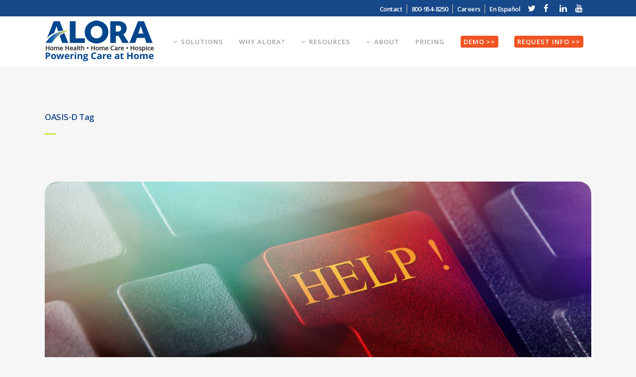

--- FILE ---
content_type: text/html; charset=UTF-8
request_url: https://www.alorahealth.com/tag/oasis-d/
body_size: 19821
content:
<!DOCTYPE html>
<html lang="en-US">
<head>
	
	<script>
  function getParam(p) {
    var match = RegExp('[?&]' + p + '=([^&]*)').exec(window.location.search);
    return match && decodeURIComponent(match[1].replace(/\+/g, ' '));
  }

  function getExpiryRecord(value) {
    var expiryPeriod = 90 * 24 * 60 * 60 * 1000; // 90 day expiry in milliseconds

    var expiryDate = new Date().getTime() + expiryPeriod;
    return {
      value: value,
      expiryDate: expiryDate
    };
  }

  function addGclid() {
    var gclidParam = getParam('gclid');
    var gclidFormFields = ['gclid_field', 'foobar']; // all possible gclid form field ids here
    var gclidRecord = null;
    var currGclidFormField;

    var gclsrcParam = getParam('gclsrc');
    var isGclsrcValid = !gclsrcParam || gclsrcParam.indexOf('aw') !== -1;

    gclidFormFields.forEach(function(field) {
      if (document.getElementById(field)) {
        currGclidFormField = document.getElementById(field);
      }
    });

    if (gclidParam && isGclsrcValid) {
      gclidRecord = getExpiryRecord(gclidParam);
      localStorage.setItem('gclid', JSON.stringify(gclidRecord));
    }

    var gclid = gclidRecord || JSON.parse(localStorage.getItem('gclid'));
    var isGclidValid = gclid && new Date().getTime() < gclid.expiryDate;

    if (currGclidFormField && isGclidValid) {
      currGclidFormField.value = gclid.value;
    }

    var addGclidToIframe = (function() {
      var iframes = document.getElementsByTagName("iframe");
      Object.keys(iframes).forEach(function(key) {
        if (isGclidValid) {
          iframes[key].src = iframes[key].src + ((iframes[key].src.indexOf('?') != -1) ? '&' : '?') + "GCLID=" + gclid.value;
        }
      });
    })();

  }
  window.addEventListener('load', addGclid);
</script>
	
	<meta charset="UTF-8" />
	
				<meta name="viewport" content="width=device-width,initial-scale=1,user-scalable=no">
		
            
            
	<link rel="profile" href="http://gmpg.org/xfn/11" />
	<link rel="pingback" href="https://www.alorahealth.com/xmlrpc.php" />

	<meta name='robots' content='index, follow, max-image-preview:large, max-snippet:-1, max-video-preview:-1' />
<!-- This site is tracked with the HandL UTM Grabber v3 (3.0.52) - https://www.utmgrabber.com/ --> 

	<!-- This site is optimized with the Yoast SEO plugin v21.6 - https://yoast.com/wordpress/plugins/seo/ -->
	<title>OASIS-D Archives - Alora Health</title>
	<link rel="canonical" href="https://www.alorahealth.com/tag/oasis-d/" />
	<meta property="og:locale" content="en_US" />
	<meta property="og:type" content="article" />
	<meta property="og:title" content="OASIS-D Archives - Alora Health" />
	<meta property="og:url" content="https://www.alorahealth.com/tag/oasis-d/" />
	<meta property="og:site_name" content="Alora Health" />
	<meta name="twitter:card" content="summary_large_image" />
	<script type="application/ld+json" class="yoast-schema-graph">{"@context":"https://schema.org","@graph":[{"@type":"CollectionPage","@id":"https://www.alorahealth.com/tag/oasis-d/","url":"https://www.alorahealth.com/tag/oasis-d/","name":"OASIS-D Archives - Alora Health","isPartOf":{"@id":"https://www.alorahealth.com/#website"},"primaryImageOfPage":{"@id":"https://www.alorahealth.com/tag/oasis-d/#primaryimage"},"image":{"@id":"https://www.alorahealth.com/tag/oasis-d/#primaryimage"},"thumbnailUrl":"https://www.alorahealth.com/wp-content/uploads/2020/07/Help.jpg","breadcrumb":{"@id":"https://www.alorahealth.com/tag/oasis-d/#breadcrumb"},"inLanguage":"en-US"},{"@type":"ImageObject","inLanguage":"en-US","@id":"https://www.alorahealth.com/tag/oasis-d/#primaryimage","url":"https://www.alorahealth.com/wp-content/uploads/2020/07/Help.jpg","contentUrl":"https://www.alorahealth.com/wp-content/uploads/2020/07/Help.jpg","width":1200,"height":628,"caption":"OASIS-D1"},{"@type":"BreadcrumbList","@id":"https://www.alorahealth.com/tag/oasis-d/#breadcrumb","itemListElement":[{"@type":"ListItem","position":1,"name":"Home","item":"https://www.alorahealth.com/"},{"@type":"ListItem","position":2,"name":"OASIS-D"}]},{"@type":"WebSite","@id":"https://www.alorahealth.com/#website","url":"https://www.alorahealth.com/","name":"Alora Health","description":"Powerfully Simple Home Health Software","potentialAction":[{"@type":"SearchAction","target":{"@type":"EntryPoint","urlTemplate":"https://www.alorahealth.com/?s={search_term_string}"},"query-input":"required name=search_term_string"}],"inLanguage":"en-US"}]}</script>
	<!-- / Yoast SEO plugin. -->


<link rel='dns-prefetch' href='//stats.wp.com' />
<link rel='dns-prefetch' href='//fonts.googleapis.com' />
<link rel="alternate" type="application/rss+xml" title="Alora Health &raquo; Feed" href="https://www.alorahealth.com/feed/" />
<link rel="alternate" type="application/rss+xml" title="Alora Health &raquo; Comments Feed" href="https://www.alorahealth.com/comments/feed/" />
<link rel="alternate" type="application/rss+xml" title="Alora Health &raquo; OASIS-D Tag Feed" href="https://www.alorahealth.com/tag/oasis-d/feed/" />
<script type="text/javascript">
/* <![CDATA[ */
window._wpemojiSettings = {"baseUrl":"https:\/\/s.w.org\/images\/core\/emoji\/15.0.3\/72x72\/","ext":".png","svgUrl":"https:\/\/s.w.org\/images\/core\/emoji\/15.0.3\/svg\/","svgExt":".svg","source":{"concatemoji":"https:\/\/www.alorahealth.com\/wp-includes\/js\/wp-emoji-release.min.js?ver=6.6.4"}};
/*! This file is auto-generated */
!function(i,n){var o,s,e;function c(e){try{var t={supportTests:e,timestamp:(new Date).valueOf()};sessionStorage.setItem(o,JSON.stringify(t))}catch(e){}}function p(e,t,n){e.clearRect(0,0,e.canvas.width,e.canvas.height),e.fillText(t,0,0);var t=new Uint32Array(e.getImageData(0,0,e.canvas.width,e.canvas.height).data),r=(e.clearRect(0,0,e.canvas.width,e.canvas.height),e.fillText(n,0,0),new Uint32Array(e.getImageData(0,0,e.canvas.width,e.canvas.height).data));return t.every(function(e,t){return e===r[t]})}function u(e,t,n){switch(t){case"flag":return n(e,"\ud83c\udff3\ufe0f\u200d\u26a7\ufe0f","\ud83c\udff3\ufe0f\u200b\u26a7\ufe0f")?!1:!n(e,"\ud83c\uddfa\ud83c\uddf3","\ud83c\uddfa\u200b\ud83c\uddf3")&&!n(e,"\ud83c\udff4\udb40\udc67\udb40\udc62\udb40\udc65\udb40\udc6e\udb40\udc67\udb40\udc7f","\ud83c\udff4\u200b\udb40\udc67\u200b\udb40\udc62\u200b\udb40\udc65\u200b\udb40\udc6e\u200b\udb40\udc67\u200b\udb40\udc7f");case"emoji":return!n(e,"\ud83d\udc26\u200d\u2b1b","\ud83d\udc26\u200b\u2b1b")}return!1}function f(e,t,n){var r="undefined"!=typeof WorkerGlobalScope&&self instanceof WorkerGlobalScope?new OffscreenCanvas(300,150):i.createElement("canvas"),a=r.getContext("2d",{willReadFrequently:!0}),o=(a.textBaseline="top",a.font="600 32px Arial",{});return e.forEach(function(e){o[e]=t(a,e,n)}),o}function t(e){var t=i.createElement("script");t.src=e,t.defer=!0,i.head.appendChild(t)}"undefined"!=typeof Promise&&(o="wpEmojiSettingsSupports",s=["flag","emoji"],n.supports={everything:!0,everythingExceptFlag:!0},e=new Promise(function(e){i.addEventListener("DOMContentLoaded",e,{once:!0})}),new Promise(function(t){var n=function(){try{var e=JSON.parse(sessionStorage.getItem(o));if("object"==typeof e&&"number"==typeof e.timestamp&&(new Date).valueOf()<e.timestamp+604800&&"object"==typeof e.supportTests)return e.supportTests}catch(e){}return null}();if(!n){if("undefined"!=typeof Worker&&"undefined"!=typeof OffscreenCanvas&&"undefined"!=typeof URL&&URL.createObjectURL&&"undefined"!=typeof Blob)try{var e="postMessage("+f.toString()+"("+[JSON.stringify(s),u.toString(),p.toString()].join(",")+"));",r=new Blob([e],{type:"text/javascript"}),a=new Worker(URL.createObjectURL(r),{name:"wpTestEmojiSupports"});return void(a.onmessage=function(e){c(n=e.data),a.terminate(),t(n)})}catch(e){}c(n=f(s,u,p))}t(n)}).then(function(e){for(var t in e)n.supports[t]=e[t],n.supports.everything=n.supports.everything&&n.supports[t],"flag"!==t&&(n.supports.everythingExceptFlag=n.supports.everythingExceptFlag&&n.supports[t]);n.supports.everythingExceptFlag=n.supports.everythingExceptFlag&&!n.supports.flag,n.DOMReady=!1,n.readyCallback=function(){n.DOMReady=!0}}).then(function(){return e}).then(function(){var e;n.supports.everything||(n.readyCallback(),(e=n.source||{}).concatemoji?t(e.concatemoji):e.wpemoji&&e.twemoji&&(t(e.twemoji),t(e.wpemoji)))}))}((window,document),window._wpemojiSettings);
/* ]]> */
</script>
<link rel='stylesheet' id='layerslider-css' href='https://www.alorahealth.com/wp-content/plugins/LayerSlider/assets/static/layerslider/css/layerslider.css?ver=6.11.1' type='text/css' media='all' />
<style id='wp-emoji-styles-inline-css' type='text/css'>

	img.wp-smiley, img.emoji {
		display: inline !important;
		border: none !important;
		box-shadow: none !important;
		height: 1em !important;
		width: 1em !important;
		margin: 0 0.07em !important;
		vertical-align: -0.1em !important;
		background: none !important;
		padding: 0 !important;
	}
</style>
<link rel='stylesheet' id='wp-block-library-css' href='https://www.alorahealth.com/wp-includes/css/dist/block-library/style.min.css?ver=6.6.4' type='text/css' media='all' />
<style id='wp-block-library-inline-css' type='text/css'>
.has-text-align-justify{text-align:justify;}
</style>
<link rel='stylesheet' id='mediaelement-css' href='https://www.alorahealth.com/wp-includes/js/mediaelement/mediaelementplayer-legacy.min.css?ver=4.2.17' type='text/css' media='all' />
<link rel='stylesheet' id='wp-mediaelement-css' href='https://www.alorahealth.com/wp-includes/js/mediaelement/wp-mediaelement.min.css?ver=6.6.4' type='text/css' media='all' />
<style id='classic-theme-styles-inline-css' type='text/css'>
/*! This file is auto-generated */
.wp-block-button__link{color:#fff;background-color:#32373c;border-radius:9999px;box-shadow:none;text-decoration:none;padding:calc(.667em + 2px) calc(1.333em + 2px);font-size:1.125em}.wp-block-file__button{background:#32373c;color:#fff;text-decoration:none}
</style>
<style id='global-styles-inline-css' type='text/css'>
:root{--wp--preset--aspect-ratio--square: 1;--wp--preset--aspect-ratio--4-3: 4/3;--wp--preset--aspect-ratio--3-4: 3/4;--wp--preset--aspect-ratio--3-2: 3/2;--wp--preset--aspect-ratio--2-3: 2/3;--wp--preset--aspect-ratio--16-9: 16/9;--wp--preset--aspect-ratio--9-16: 9/16;--wp--preset--color--black: #000000;--wp--preset--color--cyan-bluish-gray: #abb8c3;--wp--preset--color--white: #ffffff;--wp--preset--color--pale-pink: #f78da7;--wp--preset--color--vivid-red: #cf2e2e;--wp--preset--color--luminous-vivid-orange: #ff6900;--wp--preset--color--luminous-vivid-amber: #fcb900;--wp--preset--color--light-green-cyan: #7bdcb5;--wp--preset--color--vivid-green-cyan: #00d084;--wp--preset--color--pale-cyan-blue: #8ed1fc;--wp--preset--color--vivid-cyan-blue: #0693e3;--wp--preset--color--vivid-purple: #9b51e0;--wp--preset--gradient--vivid-cyan-blue-to-vivid-purple: linear-gradient(135deg,rgba(6,147,227,1) 0%,rgb(155,81,224) 100%);--wp--preset--gradient--light-green-cyan-to-vivid-green-cyan: linear-gradient(135deg,rgb(122,220,180) 0%,rgb(0,208,130) 100%);--wp--preset--gradient--luminous-vivid-amber-to-luminous-vivid-orange: linear-gradient(135deg,rgba(252,185,0,1) 0%,rgba(255,105,0,1) 100%);--wp--preset--gradient--luminous-vivid-orange-to-vivid-red: linear-gradient(135deg,rgba(255,105,0,1) 0%,rgb(207,46,46) 100%);--wp--preset--gradient--very-light-gray-to-cyan-bluish-gray: linear-gradient(135deg,rgb(238,238,238) 0%,rgb(169,184,195) 100%);--wp--preset--gradient--cool-to-warm-spectrum: linear-gradient(135deg,rgb(74,234,220) 0%,rgb(151,120,209) 20%,rgb(207,42,186) 40%,rgb(238,44,130) 60%,rgb(251,105,98) 80%,rgb(254,248,76) 100%);--wp--preset--gradient--blush-light-purple: linear-gradient(135deg,rgb(255,206,236) 0%,rgb(152,150,240) 100%);--wp--preset--gradient--blush-bordeaux: linear-gradient(135deg,rgb(254,205,165) 0%,rgb(254,45,45) 50%,rgb(107,0,62) 100%);--wp--preset--gradient--luminous-dusk: linear-gradient(135deg,rgb(255,203,112) 0%,rgb(199,81,192) 50%,rgb(65,88,208) 100%);--wp--preset--gradient--pale-ocean: linear-gradient(135deg,rgb(255,245,203) 0%,rgb(182,227,212) 50%,rgb(51,167,181) 100%);--wp--preset--gradient--electric-grass: linear-gradient(135deg,rgb(202,248,128) 0%,rgb(113,206,126) 100%);--wp--preset--gradient--midnight: linear-gradient(135deg,rgb(2,3,129) 0%,rgb(40,116,252) 100%);--wp--preset--font-size--small: 13px;--wp--preset--font-size--medium: 20px;--wp--preset--font-size--large: 36px;--wp--preset--font-size--x-large: 42px;--wp--preset--spacing--20: 0.44rem;--wp--preset--spacing--30: 0.67rem;--wp--preset--spacing--40: 1rem;--wp--preset--spacing--50: 1.5rem;--wp--preset--spacing--60: 2.25rem;--wp--preset--spacing--70: 3.38rem;--wp--preset--spacing--80: 5.06rem;--wp--preset--shadow--natural: 6px 6px 9px rgba(0, 0, 0, 0.2);--wp--preset--shadow--deep: 12px 12px 50px rgba(0, 0, 0, 0.4);--wp--preset--shadow--sharp: 6px 6px 0px rgba(0, 0, 0, 0.2);--wp--preset--shadow--outlined: 6px 6px 0px -3px rgba(255, 255, 255, 1), 6px 6px rgba(0, 0, 0, 1);--wp--preset--shadow--crisp: 6px 6px 0px rgba(0, 0, 0, 1);}:where(.is-layout-flex){gap: 0.5em;}:where(.is-layout-grid){gap: 0.5em;}body .is-layout-flex{display: flex;}.is-layout-flex{flex-wrap: wrap;align-items: center;}.is-layout-flex > :is(*, div){margin: 0;}body .is-layout-grid{display: grid;}.is-layout-grid > :is(*, div){margin: 0;}:where(.wp-block-columns.is-layout-flex){gap: 2em;}:where(.wp-block-columns.is-layout-grid){gap: 2em;}:where(.wp-block-post-template.is-layout-flex){gap: 1.25em;}:where(.wp-block-post-template.is-layout-grid){gap: 1.25em;}.has-black-color{color: var(--wp--preset--color--black) !important;}.has-cyan-bluish-gray-color{color: var(--wp--preset--color--cyan-bluish-gray) !important;}.has-white-color{color: var(--wp--preset--color--white) !important;}.has-pale-pink-color{color: var(--wp--preset--color--pale-pink) !important;}.has-vivid-red-color{color: var(--wp--preset--color--vivid-red) !important;}.has-luminous-vivid-orange-color{color: var(--wp--preset--color--luminous-vivid-orange) !important;}.has-luminous-vivid-amber-color{color: var(--wp--preset--color--luminous-vivid-amber) !important;}.has-light-green-cyan-color{color: var(--wp--preset--color--light-green-cyan) !important;}.has-vivid-green-cyan-color{color: var(--wp--preset--color--vivid-green-cyan) !important;}.has-pale-cyan-blue-color{color: var(--wp--preset--color--pale-cyan-blue) !important;}.has-vivid-cyan-blue-color{color: var(--wp--preset--color--vivid-cyan-blue) !important;}.has-vivid-purple-color{color: var(--wp--preset--color--vivid-purple) !important;}.has-black-background-color{background-color: var(--wp--preset--color--black) !important;}.has-cyan-bluish-gray-background-color{background-color: var(--wp--preset--color--cyan-bluish-gray) !important;}.has-white-background-color{background-color: var(--wp--preset--color--white) !important;}.has-pale-pink-background-color{background-color: var(--wp--preset--color--pale-pink) !important;}.has-vivid-red-background-color{background-color: var(--wp--preset--color--vivid-red) !important;}.has-luminous-vivid-orange-background-color{background-color: var(--wp--preset--color--luminous-vivid-orange) !important;}.has-luminous-vivid-amber-background-color{background-color: var(--wp--preset--color--luminous-vivid-amber) !important;}.has-light-green-cyan-background-color{background-color: var(--wp--preset--color--light-green-cyan) !important;}.has-vivid-green-cyan-background-color{background-color: var(--wp--preset--color--vivid-green-cyan) !important;}.has-pale-cyan-blue-background-color{background-color: var(--wp--preset--color--pale-cyan-blue) !important;}.has-vivid-cyan-blue-background-color{background-color: var(--wp--preset--color--vivid-cyan-blue) !important;}.has-vivid-purple-background-color{background-color: var(--wp--preset--color--vivid-purple) !important;}.has-black-border-color{border-color: var(--wp--preset--color--black) !important;}.has-cyan-bluish-gray-border-color{border-color: var(--wp--preset--color--cyan-bluish-gray) !important;}.has-white-border-color{border-color: var(--wp--preset--color--white) !important;}.has-pale-pink-border-color{border-color: var(--wp--preset--color--pale-pink) !important;}.has-vivid-red-border-color{border-color: var(--wp--preset--color--vivid-red) !important;}.has-luminous-vivid-orange-border-color{border-color: var(--wp--preset--color--luminous-vivid-orange) !important;}.has-luminous-vivid-amber-border-color{border-color: var(--wp--preset--color--luminous-vivid-amber) !important;}.has-light-green-cyan-border-color{border-color: var(--wp--preset--color--light-green-cyan) !important;}.has-vivid-green-cyan-border-color{border-color: var(--wp--preset--color--vivid-green-cyan) !important;}.has-pale-cyan-blue-border-color{border-color: var(--wp--preset--color--pale-cyan-blue) !important;}.has-vivid-cyan-blue-border-color{border-color: var(--wp--preset--color--vivid-cyan-blue) !important;}.has-vivid-purple-border-color{border-color: var(--wp--preset--color--vivid-purple) !important;}.has-vivid-cyan-blue-to-vivid-purple-gradient-background{background: var(--wp--preset--gradient--vivid-cyan-blue-to-vivid-purple) !important;}.has-light-green-cyan-to-vivid-green-cyan-gradient-background{background: var(--wp--preset--gradient--light-green-cyan-to-vivid-green-cyan) !important;}.has-luminous-vivid-amber-to-luminous-vivid-orange-gradient-background{background: var(--wp--preset--gradient--luminous-vivid-amber-to-luminous-vivid-orange) !important;}.has-luminous-vivid-orange-to-vivid-red-gradient-background{background: var(--wp--preset--gradient--luminous-vivid-orange-to-vivid-red) !important;}.has-very-light-gray-to-cyan-bluish-gray-gradient-background{background: var(--wp--preset--gradient--very-light-gray-to-cyan-bluish-gray) !important;}.has-cool-to-warm-spectrum-gradient-background{background: var(--wp--preset--gradient--cool-to-warm-spectrum) !important;}.has-blush-light-purple-gradient-background{background: var(--wp--preset--gradient--blush-light-purple) !important;}.has-blush-bordeaux-gradient-background{background: var(--wp--preset--gradient--blush-bordeaux) !important;}.has-luminous-dusk-gradient-background{background: var(--wp--preset--gradient--luminous-dusk) !important;}.has-pale-ocean-gradient-background{background: var(--wp--preset--gradient--pale-ocean) !important;}.has-electric-grass-gradient-background{background: var(--wp--preset--gradient--electric-grass) !important;}.has-midnight-gradient-background{background: var(--wp--preset--gradient--midnight) !important;}.has-small-font-size{font-size: var(--wp--preset--font-size--small) !important;}.has-medium-font-size{font-size: var(--wp--preset--font-size--medium) !important;}.has-large-font-size{font-size: var(--wp--preset--font-size--large) !important;}.has-x-large-font-size{font-size: var(--wp--preset--font-size--x-large) !important;}
:where(.wp-block-post-template.is-layout-flex){gap: 1.25em;}:where(.wp-block-post-template.is-layout-grid){gap: 1.25em;}
:where(.wp-block-columns.is-layout-flex){gap: 2em;}:where(.wp-block-columns.is-layout-grid){gap: 2em;}
:root :where(.wp-block-pullquote){font-size: 1.5em;line-height: 1.6;}
</style>
<link rel='stylesheet' id='bridge-default-style-css' href='https://www.alorahealth.com/wp-content/themes/bridge/style.css?ver=6.6.4' type='text/css' media='all' />
<link rel='stylesheet' id='bridge-qode-font_awesome-css' href='https://www.alorahealth.com/wp-content/themes/bridge/css/font-awesome/css/font-awesome.min.css?ver=6.6.4' type='text/css' media='all' />
<link rel='stylesheet' id='bridge-qode-font_elegant-css' href='https://www.alorahealth.com/wp-content/themes/bridge/css/elegant-icons/style.min.css?ver=6.6.4' type='text/css' media='all' />
<link rel='stylesheet' id='bridge-qode-linea_icons-css' href='https://www.alorahealth.com/wp-content/themes/bridge/css/linea-icons/style.css?ver=6.6.4' type='text/css' media='all' />
<link rel='stylesheet' id='bridge-qode-dripicons-css' href='https://www.alorahealth.com/wp-content/themes/bridge/css/dripicons/dripicons.css?ver=6.6.4' type='text/css' media='all' />
<link rel='stylesheet' id='bridge-qode-kiko-css' href='https://www.alorahealth.com/wp-content/themes/bridge/css/kiko/kiko-all.css?ver=6.6.4' type='text/css' media='all' />
<link rel='stylesheet' id='bridge-qode-font_awesome_5-css' href='https://www.alorahealth.com/wp-content/themes/bridge/css/font-awesome-5/css/font-awesome-5.min.css?ver=6.6.4' type='text/css' media='all' />
<link rel='stylesheet' id='bridge-stylesheet-css' href='https://www.alorahealth.com/wp-content/themes/bridge/css/stylesheet.min.css?ver=6.6.4' type='text/css' media='all' />
<style id='bridge-stylesheet-inline-css' type='text/css'>
   .archive.disabled_footer_top .footer_top_holder, .archive.disabled_footer_bottom .footer_bottom_holder { display: none;}


</style>
<link rel='stylesheet' id='bridge-print-css' href='https://www.alorahealth.com/wp-content/themes/bridge/css/print.css?ver=6.6.4' type='text/css' media='all' />
<link rel='stylesheet' id='bridge-style-dynamic-css' href='https://www.alorahealth.com/wp-content/themes/bridge/css/style_dynamic.css?ver=1762462359' type='text/css' media='all' />
<link rel='stylesheet' id='bridge-responsive-css' href='https://www.alorahealth.com/wp-content/themes/bridge/css/responsive.min.css?ver=6.6.4' type='text/css' media='all' />
<link rel='stylesheet' id='bridge-style-dynamic-responsive-css' href='https://www.alorahealth.com/wp-content/themes/bridge/css/style_dynamic_responsive.css?ver=1762462359' type='text/css' media='all' />
<style id='bridge-style-dynamic-responsive-inline-css' type='text/css'>
footer .column1 {
position: relative;
top: -18px;
}


ol {letter-spacing:-.011em!important; margin-left:25px!important;  list-style-position: outside!important;}

ul {letter-spacing:-.011em!important; margin-left:25px!important;  list-style-position: outside!important;}

.footer_top ul {margin-left:0px!important; }


.textwhite {color:#ffffff!important;}

.author_description { display:none;}



.entry_date {display: none!important;}

.time {display: none!important;}

.time {display: none!important;}

.post_comments {display: none!important;}

.blog_like {display: none!important;}

.dots {display: none!important;}

.social_share_title {color:#004862!important; padding-left:15px!important;}

.comment_holder {display: none!important;}

.single .title_subtitle_holder {display: none;}

.comment-form {display: none;}
.comment-respond {display: none;}
.q_masonry_blog_post_info {display: none;}

.sbstyle {color:#174889!important; text-align:center!important; margin-left:-25px!important; color:#c2d501!important;}

 .q_masonry_blog_post_text {
    min-height: 275px!important;
}

@media screen and (max-width: 600px) {
  .hideonmobile {
    visibility: hidden;
    clear: both;
      display: none;
  }
}

@media screen and (min-width: 601px) {
  .showonmobile {
    visibility: hidden;
    clear: both;
      display: none;
  }
}

.qode-workflow {margin-top:0px!important}

.qode-workflow-item {max-width:85%!important;}

h1 {line-height:38px!important; padding-bottom:15px;}

@media only screen and (min-width: 1366px) and (max-width: 2500px) {
    nav.main_menu > ul > li > a {
        padding: 0 10px !important;
font-size:14px!important;
    }
}
@media only screen and (min-width: 1000px) and (max-width: 1280px) {
    nav.main_menu > ul > li > a {
        padding: 0 16px !important;
        letter-spacing: 1px !important
    }
    .header_bottom {
        padding: 0 20px !important;
    }
}


p {letter-spacing:-.5px!important;}

.widget_recent_entries {font-size:14px!important; padding: 0 0px !important;}
.widget_recent_entries li{padding:0px !important;}

.qode_tweet_text {font-size:14px!important; padding: 0 0px !important;}

.qode_tweet_text a {color:#c0d430!important;}


.q_masonry_blog_title {color:#174889!important;}
.entry_title {color:#c2d501!important;}

.page-id-16354 header,  .page-id-16354 footer {
 display: none !important;
}

.single-portfolio_page .portfolio_detail .portfolio_categories {
    display: none;
}

.portfolio_description {min-height:15px!important; background-color:#ffffff!important;}

.portfolio_single h6 {
    display: none !important;
}



.portfolio_social_holder  {
    display: none !important;
}


.project_category  {
max-height:100px;    
display: none !important;
}


.portfolio_title h4 .entry_title h4 {
  font-size:26px!important;
    line-height: 24px!important; 
}




.single-portfolio_page .portfolio_detail .portfolio_categories .portfolio_single_follow {
    display: none!important;
}
.portfolio_navigation {
    display: none !important;
}

.single-portfolio_page .two_columns_66_33>.column2 {
    width: 100% !important;
}

.entry-title {
color: #c2d501}

.post_info {

font-size:12px!important; 
line-height: 15px!important;

}

.post_image img {border-radius:25px 25px 25px 0px;!important;}

.q_masonry_blog_post_image img {border-radius:15px 15px 15px 0px;!important;}

.vc_custom_1645742456876 {border-radius:25px 25px 25px 0px!important;}
.vc_custom_1590077130305 {border-radius:25px 25px 25px 0px!important;}

.vc_custom_1591732132241 {border-radius:25px 25px 25px 0px!important;}
.vc_custom_1591036306077 {border-radius:25px 25px 25px 0px!important;}
.vc_custom_1591034644186 {border-radius:25px 25px 25px 0px!important;}
.vc_custom_1591672854526 {border-radius:25px 25px 25px 0px!important;}
.vc_custom_1591739085937 {border-radius:25px 25px 25px 0px!important;}

.vc_custom_1673896943008 {border-radius:25px 25px 25px 0px!important;}


.vc_custom_1674507761718 {border-radius:25px 25px 25px 0px!important;}

.blog_single {
     background-color: #ffffff!important; padding-left:20px!important; padding-right:20px!important;
}

.tags_text {font-size:13px!important; 
line-height: 15px!important;}

.tags_text h5 {font-size:13px!important; 
line-height: 15px!important;}

.cntr {
  margin: auto!important;
  width: 50%!important;
display: table!important;

}

.qode-info-card-text-holder {min-height:170px!important;}

.qode-info-card .qode-info-card-text-holder {
    padding: 10px 20px 10px 10px!important;
}


/* Reset: hide all logo variants by default */
.header_bottom .logo_wrapper .q_logo a img {
  display: none !important;
  opacity: 0 !important;
  visibility: hidden !important;
}

/* Top-of-page: show the normal logo (with tagline) */
.header_bottom .logo_wrapper .q_logo a img.normal {
  display: block !important;
  opacity: 1 !important;
  visibility: visible !important;
}

/* Show sticky logo ONLY when the page is actually scrolled */
body.scrolled .logo_wrapper .q_logo a img.normal,
header.scrolled .logo_wrapper .q_logo a img.normal,
header.sticky.scrolled .logo_wrapper .q_logo a img.normal {
  display: none !important;
  opacity: 0 !important;
  visibility: hidden !important;
}

body.scrolled .logo_wrapper .q_logo a img.sticky,
header.scrolled .logo_wrapper .q_logo a img.sticky,
header.sticky.scrolled .logo_wrapper .q_logo a img.sticky {
  display: block !important;
  opacity: 1 !important;
  visibility: visible !important;
}

/* Keep stacking predictable */
.logo_wrapper .q_logo a img { position: relative !important; z-index: 1 !important; }


/* Hide extra slides on page load */
.qode_content_slider .qode_content_slider_item {
  display: none;
}

/* Show only the first slide as a safe fallback */
.qode_content_slider .qode_content_slider_item:first-child {
  display: block;
}

/* Once Qode/Owl activates, it adds its own inline styles/classes. 
   Those will override this, so the slider can take over normally. */


.q_masonry_blog_title.entry_title a {
    color: #174889 !important;
text-transform: none!important;
font-size: 20px!important;
    line-height: 21px!important;
}


</style>
<link rel='stylesheet' id='js_composer_front-css' href='https://www.alorahealth.com/wp-content/plugins/js_composer/assets/css/js_composer.min.css?ver=7.9' type='text/css' media='all' />
<link rel='stylesheet' id='bridge-style-handle-google-fonts-css' href='https://fonts.googleapis.com/css?family=Raleway%3A100%2C200%2C300%2C400%2C500%2C600%2C700%2C800%2C900%2C100italic%2C300italic%2C400italic%2C700italic%7COpen+Sans%3A100%2C200%2C300%2C400%2C500%2C600%2C700%2C800%2C900%2C100italic%2C300italic%2C400italic%2C700italic&#038;subset=latin%2Clatin-ext&#038;ver=1.0.0' type='text/css' media='all' />
<link rel='stylesheet' id='bridge-core-dashboard-style-css' href='https://www.alorahealth.com/wp-content/plugins/bridge-core/modules/core-dashboard/assets/css/core-dashboard.min.css?ver=6.6.4' type='text/css' media='all' />
<link rel='stylesheet' id='msl-main-css' href='https://www.alorahealth.com/wp-content/plugins/master-slider/public/assets/css/masterslider.main.css?ver=3.11.0' type='text/css' media='all' />
<link rel='stylesheet' id='msl-custom-css' href='https://www.alorahealth.com/wp-content/uploads/master-slider/custom.css?ver=1.5' type='text/css' media='all' />
<!--n2css--><!--n2js--><script type="text/javascript" src="https://www.alorahealth.com/wp-includes/js/jquery/jquery.min.js?ver=3.7.1" id="jquery-core-js"></script>
<script type="text/javascript" src="https://www.alorahealth.com/wp-includes/js/jquery/jquery-migrate.min.js?ver=3.4.1" id="jquery-migrate-js"></script>
<script type="text/javascript" id="layerslider-utils-js-extra">
/* <![CDATA[ */
var LS_Meta = {"v":"6.11.1","fixGSAP":"1"};
/* ]]> */
</script>
<script type="text/javascript" src="https://www.alorahealth.com/wp-content/plugins/LayerSlider/assets/static/layerslider/js/layerslider.utils.js?ver=6.11.1" id="layerslider-utils-js"></script>
<script type="text/javascript" src="https://www.alorahealth.com/wp-content/plugins/LayerSlider/assets/static/layerslider/js/layerslider.kreaturamedia.jquery.js?ver=6.11.1" id="layerslider-js"></script>
<script type="text/javascript" src="https://www.alorahealth.com/wp-content/plugins/LayerSlider/assets/static/layerslider/js/layerslider.transitions.js?ver=6.11.1" id="layerslider-transitions-js"></script>
<script type="text/javascript" src="https://www.alorahealth.com/wp-content/plugins/handl-utm-grabber-v3/js/js.cookie.js?ver=6.6.4" id="js.cookie-js"></script>
<script type="text/javascript" id="handl-utm-grabber-js-extra">
/* <![CDATA[ */
var handl_utm = [];
var handl_utm_all_params = ["utm_source","utm_medium","utm_term","utm_content","utm_campaign","first_utm_source","first_utm_source","first_utm_source","first_utm_source","first_utm_source","fbclid","msclkid","gclid","handl_original_ref","handl_landing_page","handl_ip","handl_ref","handl_url","handl_ref_domain","handl_url_base","email","username","gaclientid","organic_source","organic_source_str","user_agent","traffic_source","handlID"];
var handl_utm_cookie_duration = ["30","1"];
var handl_utm_append_params = ["utm_source","utm_medium","utm_term","utm_content","utm_campaign","gclid"];
var handl_utm_first_touch_params = ["utm_source","utm_medium","utm_term","utm_content","utm_campaign"];
var handl_utm_predefined = [];
/* ]]> */
</script>
<script type="text/javascript" src="https://www.alorahealth.com/wp-content/plugins/handl-utm-grabber-v3/js/handl-utm-grabber.js?ver=6.6.4" id="handl-utm-grabber-js"></script>
<script></script><meta name="generator" content="Powered by LayerSlider 6.11.1 - Multi-Purpose, Responsive, Parallax, Mobile-Friendly Slider Plugin for WordPress." />
<!-- LayerSlider updates and docs at: https://layerslider.kreaturamedia.com -->
<link rel="https://api.w.org/" href="https://www.alorahealth.com/wp-json/" /><link rel="alternate" title="JSON" type="application/json" href="https://www.alorahealth.com/wp-json/wp/v2/tags/180" /><link rel="EditURI" type="application/rsd+xml" title="RSD" href="https://www.alorahealth.com/xmlrpc.php?rsd" />
<meta name="generator" content="WordPress 6.6.4" />
<!-- Start Drift By WP-Plugin: Drift -->
<!-- Start of Async Drift Code -->
<script>
"use strict";

!function() {
  var t = window.driftt = window.drift = window.driftt || [];
  if (!t.init) {
    if (t.invoked) return void (window.console && console.error && console.error("Drift snippet included twice."));
    t.invoked = !0, t.methods = [ "identify", "config", "track", "reset", "debug", "show", "ping", "page", "hide", "off", "on" ], 
    t.factory = function(e) {
      return function() {
        var n = Array.prototype.slice.call(arguments);
        return n.unshift(e), t.push(n), t;
      };
    }, t.methods.forEach(function(e) {
      t[e] = t.factory(e);
    }), t.load = function(t) {
      var e = 3e5, n = Math.ceil(new Date() / e) * e, o = document.createElement("script");
      o.type = "text/javascript", o.async = !0, o.crossorigin = "anonymous", o.src = "https://js.driftt.com/include/" + n + "/" + t + ".js";
      var i = document.getElementsByTagName("script")[0];
      i.parentNode.insertBefore(o, i);
    };
  }
}();
drift.SNIPPET_VERSION = '0.3.1';
drift.load('923y6vczfz2a');
</script>
<!-- End of Async Drift Code -->

<!-- end: Drift Code. -->
<style>[class^="fieldset-handl_"]{display: none}</style><!-- HFCM by 99 Robots - Snippet # 1: GA4 Code -->
<!-- Google tag (gtag.js) -->
<script async src="https://www.googletagmanager.com/gtag/js?id=G-YN84D92VN8"></script>
<script>
  window.dataLayer = window.dataLayer || [];
  function gtag(){dataLayer.push(arguments);}
  gtag('js', new Date());

  gtag('config', 'G-YN84D92VN8');
</script>
<!-- /end HFCM by 99 Robots -->
<!-- HFCM by 99 Robots - Snippet # 2: Microsoft Advertising Tracking -->
<script>(function(w,d,t,r,u){var f,n,i;w[u]=w[u]||[],f=function(){var o={ti:"17489899", enableAutoSpaTracking: true};o.q=w[u],w[u]=new UET(o),w[u].push("pageLoad")},n=d.createElement(t),n.src=r,n.async=1,n.onload=n.onreadystatechange=function(){var s=this.readyState;s&&s!=="loaded"&&s!=="complete"||(f(),n.onload=n.onreadystatechange=null)},i=d.getElementsByTagName(t)[0],i.parentNode.insertBefore(n,i)})(window,document,"script","//bat.bing.com/bat.js","uetq");</script>
<!-- /end HFCM by 99 Robots -->
<!-- HFCM by 99 Robots - Snippet # 3: Pardot Website Campaign -->
<script type="text/javascript">
piAId = '100792';
piCId = '1062';
piHostname = 'pi.pardot.com';

(function() {
	function async_load(){
		var s = document.createElement('script'); s.type = 'text/javascript';
		s.src = ('https:' == document.location.protocol ? 'https://pi' : 'http://cdn') + '.pardot.com/pd.js';
		var c = document.getElementsByTagName('script')[0]; c.parentNode.insertBefore(s, c);
	}
	if(window.attachEvent) { window.attachEvent('onload', async_load); }
	else { window.addEventListener('load', async_load, false); }
})();
</script>
<!-- /end HFCM by 99 Robots -->
<script>var ms_grabbing_curosr = 'https://www.alorahealth.com/wp-content/plugins/master-slider/public/assets/css/common/grabbing.cur', ms_grab_curosr = 'https://www.alorahealth.com/wp-content/plugins/master-slider/public/assets/css/common/grab.cur';</script>
<meta name="generator" content="MasterSlider 3.11.0 - Responsive Touch Image Slider | avt.li/msf" />
	<style>img#wpstats{display:none}</style>
		<script>(function(ss,ex){ window.ldfdr=window.ldfdr||function(){(ldfdr._q=ldfdr._q||[]).push([].slice.call(arguments));};(function(d,s){ fs=d.getElementsByTagName(s)[0]; function ce(src){ var cs=d.createElement(s); cs.src=src; cs.async=1; fs.parentNode.insertBefore(cs,fs); };ce('https://sc.lfeeder.com/lftracker_v1_'+ss+(ex?'_'+ex:'')+'.js'); })(document,'script'); })('kn9Eq4RldBY8RlvP');</script><meta name="generator" content="Elementor 3.24.6; features: additional_custom_breakpoints; settings: css_print_method-external, google_font-enabled, font_display-auto">
			<style>
				.e-con.e-parent:nth-of-type(n+4):not(.e-lazyloaded):not(.e-no-lazyload),
				.e-con.e-parent:nth-of-type(n+4):not(.e-lazyloaded):not(.e-no-lazyload) * {
					background-image: none !important;
				}
				@media screen and (max-height: 1024px) {
					.e-con.e-parent:nth-of-type(n+3):not(.e-lazyloaded):not(.e-no-lazyload),
					.e-con.e-parent:nth-of-type(n+3):not(.e-lazyloaded):not(.e-no-lazyload) * {
						background-image: none !important;
					}
				}
				@media screen and (max-height: 640px) {
					.e-con.e-parent:nth-of-type(n+2):not(.e-lazyloaded):not(.e-no-lazyload),
					.e-con.e-parent:nth-of-type(n+2):not(.e-lazyloaded):not(.e-no-lazyload) * {
						background-image: none !important;
					}
				}
			</style>
			<meta name="generator" content="Powered by WPBakery Page Builder - drag and drop page builder for WordPress."/>
<link rel="icon" href="https://www.alorahealth.com/wp-content/uploads/2020/05/al-favicon.png" sizes="32x32" />
<link rel="icon" href="https://www.alorahealth.com/wp-content/uploads/2020/05/al-favicon.png" sizes="192x192" />
<link rel="apple-touch-icon" href="https://www.alorahealth.com/wp-content/uploads/2020/05/al-favicon.png" />
<meta name="msapplication-TileImage" content="https://www.alorahealth.com/wp-content/uploads/2020/05/al-favicon.png" />
<noscript><style> .wpb_animate_when_almost_visible { opacity: 1; }</style></noscript>

<!-- Global site tag (gtag.js) - Google Ads:1066280507--> 

<script async src="https://www.googletagmanager.com/gtag/js?id=AW-1066280507"></script> 

<script> 

 window.dataLayer = window.dataLayer || []; 

 function gtag(){dataLayer.push(arguments);} 

 gtag('js', new Date()); 

 

 gtag('config', 'AW-1066280507', {'allow_enhanced_conversions':true}); 

</script> 


<script type="text/javascript">
    adroll_adv_id = "P2TZWWRB5VCYXLJQCWHD4O";
    adroll_pix_id = "OY42U2NPBRC5LAVL6SGV4G";
    adroll_version = "2.0";

    (function(w, d, e, o, a) {
        w.__adroll_loaded = true;
        w.adroll = w.adroll || [];
        w.adroll.f = [ 'setProperties', 'identify', 'track' ];
        var roundtripUrl = "https://s.adroll.com/j/" + adroll_adv_id
                + "/roundtrip.js";
        for (a = 0; a < w.adroll.f.length; a++) {
            w.adroll[w.adroll.f[a]] = w.adroll[w.adroll.f[a]] || (function(n) {
                return function() {
                    w.adroll.push([ n, arguments ])
                }
            })(w.adroll.f[a])
        }

        e = d.createElement('script');
        o = d.getElementsByTagName('script')[0];
        e.async = 1;
        e.src = roundtripUrl;
        o.parentNode.insertBefore(e, o);
    })(window, document);
    adroll.track("pageView");
</script>




</head>

<body class="archive tag tag-oasis-d tag-180 bridge-core-3.0.9 _masterslider _ms_version_3.11.0  hide_top_bar_on_mobile_header qode-theme-ver-21.3 qode-theme-bridge qode_header_in_grid wpb-js-composer js-comp-ver-7.9 vc_responsive elementor-default elementor-kit-22247" itemscope itemtype="http://schema.org/WebPage">
<h3 style="text-align: center; color: #c0d330; padding-top:8px; padding-bottom:8px" class="showonmobile"><a style="color: #c0d330;" href="tel:800-954-8250">800-954-8250</a></h3>



<div class="wrapper">
	<div class="wrapper_inner">

    
		<!-- Google Analytics start -->
				<!-- Google Analytics end -->

		
	<header class=" has_top scroll_top  fixed scrolled_not_transparent header_style_on_scroll page_header">
	<div class="header_inner clearfix">
				<div class="header_top_bottom_holder">
				<div class="header_top clearfix" style='' >
				<div class="container">
			<div class="container_inner clearfix">
														<div class="left">
						<div class="inner">
							<div class="header-widget widget_text header-left-widget">			<div class="textwidget"></div>
		</div>						</div>
					</div>
					<div class="right">
						<div class="inner">
							<div class="header-widget widget_text header-right-widget">			<div class="textwidget"><p><a style="color: #ffffff; font-size: 13px!important;" href="/contact">Contact</a> <span style="color: #a3a3a3;">|</span> <a style="color: #ffffff; font-size: 13px!important;">800-954-8250</a> <span style="color: #a3a3a3;">|</span> <a style="color: #ffffff; font-size: 13px!important;" href="/careers">Careers</a> <span style="color: #a3a3a3;">|</span> <a style="color: #ffffff; font-size: 13px!important;" href="/espanol-home/">En Español</a></p>
</div>
		</div><div class="header-widget widget_text header-right-widget">			<div class="textwidget"><span class='q_social_icon_holder normal_social' data-color=#ffffff data-hover-color=#c0d330><a itemprop='url' href='https://twitter.com/alorasoftware' target='_blank' rel="noopener"><i class="qode_icon_font_awesome fa fa-twitter fa-lg simple_social" style="color: #ffffff;font-size: 17px;" ></i></a></span>

<span class='q_social_icon_holder normal_social' data-color=#ffffff data-hover-color=#c0d330><a itemprop='url' href='https://www.facebook.com/HomeHealthCareSoftware/' target='_blank' rel="noopener"><i class="qode_icon_font_awesome fa fa-facebook fa-lg simple_social" style="color: #ffffff;font-size: 17px;" ></i></a></span>

<span class='q_social_icon_holder normal_social' data-color=#ffffff data-hover-color=#c0d330><a itemprop='url' href='https://www.linkedin.com/company/alora-healthcare-systems/' target='_blank' rel="noopener"><i class="qode_icon_font_awesome fa fa-linkedin fa-lg simple_social" style="color: #ffffff;font-size: 17px;" ></i></a></span>

<span class='q_social_icon_holder normal_social' data-color=#ffffff data-hover-color=#c0d330><a itemprop='url' href='https://www.youtube.com/channel/UCYDSaZkh3VdyM51twgJIccw' target='_blank' rel="noopener"><i class="qode_icon_font_awesome fa fa-youtube fa-lg simple_social" style="color: #ffffff;font-size: 17px;" ></i></a></span></div>
		</div>						</div>
					</div>
													</div>
		</div>
		</div>

			<div class="header_bottom clearfix" style='' >
								<div class="container">
					<div class="container_inner clearfix">
																				<div class="header_inner_left">
																	<div class="mobile_menu_button">
		<span>
			<i class="qode_icon_font_awesome fa fa-bars " ></i>		</span>
	</div>
								<div class="logo_wrapper" >
	<div class="q_logo">
		<a itemprop="url" href="https://www.alorahealth.com/" >
             <img itemprop="image" class="normal" src="https://www.alorahealth.com/wp-content/uploads/2025/09/alora-logo-new.png" alt="Logo"> 			 <img itemprop="image" class="light" src="https://www.alorahealth.com/wp-content/uploads/2025/09/alora-logo-new-mb.png" alt="Logo"/> 			 <img itemprop="image" class="dark" src="https://www.alorahealth.com/wp-content/uploads/2025/09/alora-logo-new-mb.png" alt="Logo"/> 			 <img itemprop="image" class="sticky" src="https://www.alorahealth.com/wp-content/uploads/2025/09/alora-logo-new-mb.png" alt="Logo"/> 			 <img itemprop="image" class="mobile" src="https://www.alorahealth.com/wp-content/uploads/2025/09/alora-logo-new-mb.png" alt="Logo"/> 					</a>
	</div>
	</div>															</div>
															<div class="header_inner_right">
									<div class="side_menu_button_wrapper right">
																														<div class="side_menu_button">
																																	
										</div>
									</div>
								</div>
							
							
							<nav class="main_menu drop_down right">
								<ul id="menu-header-main" class=""><li id="nav-menu-item-14892" class="menu-item menu-item-type-custom menu-item-object-custom menu-item-has-children  has_sub narrow"><a href="#" class=""><i class="menu_icon fa-angle-down fa"></i><span>Solutions</span><span class="plus"></span></a>
<div class="second"><div class="inner"><ul>
	<li id="nav-menu-item-14893" class="menu-item menu-item-type-custom menu-item-object-custom "><a href="/home-health-software" class=""><i class="menu_icon blank fa"></i><span>Home Health Software</span><span class="plus"></span></a></li>
	<li id="nav-menu-item-14906" class="menu-item menu-item-type-custom menu-item-object-custom "><a href="/home-care-software" class=""><i class="menu_icon blank fa"></i><span>Home Care Software</span><span class="plus"></span></a></li>
	<li id="nav-menu-item-14907" class="menu-item menu-item-type-custom menu-item-object-custom "><a href="/hospice-software" class=""><i class="menu_icon blank fa"></i><span>Hospice Software</span><span class="plus"></span></a></li>
	<li id="nav-menu-item-14908" class="menu-item menu-item-type-custom menu-item-object-custom "><a href="/pediatric-home-health-software" class=""><i class="menu_icon blank fa"></i><span>Pediatric Homecare Software</span><span class="plus"></span></a></li>
	<li id="nav-menu-item-14909" class="menu-item menu-item-type-custom menu-item-object-custom "><a href="/evv-software" class=""><i class="menu_icon blank fa"></i><span>EVV System</span><span class="plus"></span></a></li>
</ul></div></div>
</li>
<li id="nav-menu-item-18629" class="menu-item menu-item-type-custom menu-item-object-custom  narrow"><a href="https://www.alorahealth.com/alora-home-health-software-checks-all-the-boxes/" class=""><i class="menu_icon blank fa"></i><span>Why Alora?</span><span class="plus"></span></a></li>
<li id="nav-menu-item-14894" class="menu-item menu-item-type-custom menu-item-object-custom menu-item-has-children  has_sub narrow"><a href="#" class=" no_link" style="cursor: default;" onclick="JavaScript: return false;"><i class="menu_icon fa-angle-down fa"></i><span>Resources</span><span class="plus"></span></a>
<div class="second"><div class="inner"><ul>
	<li id="nav-menu-item-24463" class="menu-item menu-item-type-custom menu-item-object-custom "><a href="https://www.alorahealth.com/home-health-podcasts/" class=""><i class="menu_icon blank fa"></i><span>Podcast Series</span><span class="plus"></span></a></li>
	<li id="nav-menu-item-24465" class="menu-item menu-item-type-custom menu-item-object-custom "><a href="/alora-home-health-software-blog" class=""><i class="menu_icon blank fa"></i><span>Thrive Blog</span><span class="plus"></span></a></li>
	<li id="nav-menu-item-25446" class="menu-item menu-item-type-custom menu-item-object-custom "><a href="https://www.alorahealth.com/case-study-alora-home-health-software-med1care/" class=""><i class="menu_icon blank fa"></i><span>Case Studies</span><span class="plus"></span></a></li>
	<li id="nav-menu-item-24649" class="menu-item menu-item-type-custom menu-item-object-custom "><a href="https://www.alorahealth.com/heart-of-alora-main/" class=""><i class="menu_icon blank fa"></i><span>Heart of Alora</span><span class="plus"></span></a></li>
	<li id="nav-menu-item-24530" class="menu-item menu-item-type-custom menu-item-object-custom "><a href="https://www.alorahealth.com/alora-press-releases/" class=""><i class="menu_icon blank fa"></i><span>Press Releases</span><span class="plus"></span></a></li>
</ul></div></div>
</li>
<li id="nav-menu-item-14897" class="menu-item menu-item-type-custom menu-item-object-custom menu-item-has-children  has_sub narrow"><a href="#" class=""><i class="menu_icon fa-angle-down fa"></i><span>About</span><span class="plus"></span></a>
<div class="second"><div class="inner"><ul>
	<li id="nav-menu-item-14910" class="menu-item menu-item-type-custom menu-item-object-custom "><a href="/why-alora" class=""><i class="menu_icon blank fa"></i><span>Get to Know Alora</span><span class="plus"></span></a></li>
	<li id="nav-menu-item-14911" class="menu-item menu-item-type-custom menu-item-object-custom "><a href="/faqs" class=""><i class="menu_icon blank fa"></i><span>FAQs</span><span class="plus"></span></a></li>
	<li id="nav-menu-item-14912" class="menu-item menu-item-type-custom menu-item-object-custom "><a href="/alora-home-health-software-story" class=""><i class="menu_icon blank fa"></i><span>Our Story</span><span class="plus"></span></a></li>
	<li id="nav-menu-item-16621" class="menu-item menu-item-type-custom menu-item-object-custom "><a href="https://www.alorahealth.com/home-health-software-reviews/" class=""><i class="menu_icon blank fa"></i><span>Testimonials</span><span class="plus"></span></a></li>
	<li id="nav-menu-item-22475" class="menu-item menu-item-type-custom menu-item-object-custom "><a href="https://www.alorahealth.com/customer-success" class=""><i class="menu_icon blank fa"></i><span>Customer Success</span><span class="plus"></span></a></li>
	<li id="nav-menu-item-15179" class="menu-item menu-item-type-custom menu-item-object-custom "><a href="/customer-support" class=""><i class="menu_icon fa-life-ring fa"></i><span>Customer Support</span><span class="plus"></span></a></li>
	<li id="nav-menu-item-18284" class="menu-item menu-item-type-custom menu-item-object-custom "><a href="https://www.alorahealth.com/careers/" class=""><i class="menu_icon blank fa"></i><span>Careers</span><span class="plus"></span></a></li>
	<li id="nav-menu-item-18285" class="menu-item menu-item-type-custom menu-item-object-custom "><a href="https://www.alorahealth.com/contact/" class=""><i class="menu_icon blank fa"></i><span>Contact</span><span class="plus"></span></a></li>
</ul></div></div>
</li>
<li id="nav-menu-item-14895" class="menu-item menu-item-type-custom menu-item-object-custom  narrow"><a href="/pricing" class=""><i class="menu_icon blank fa"></i><span>Pricing</span><span class="plus"></span></a></li>
<li id="nav-menu-item-14899" class="menu-item menu-item-type-custom menu-item-object-custom  narrow"><a href="/demo" class=""><i class="menu_icon blank fa"></i><span><span style="background-color:#f05423!important; color:#ffffff!important; padding-top: 3px; padding-right: 6px; padding-bottom: 3px; padding-left:  6px; border-radius:4px!important;">Demo <span style="color:#ffffff;">>></span></span></span><span class="plus"></span></a></li>
<li id="nav-menu-item-15694" class="menu-item menu-item-type-custom menu-item-object-custom  narrow"><a href="/requestinfo" class=""><i class="menu_icon blank fa"></i><span><span style="background-color:#f05423!important; color:#ffffff!important; padding-top: 3px; padding-right: 6px; padding-bottom: 3px; padding-left:  6px; border-radius:4px!important;">Request Info <span style="color:#ffffff;">>></span></span></span><span class="plus"></span></a></li>
</ul>							</nav>
														<nav class="mobile_menu">
	<ul id="menu-header-main-1" class=""><li id="mobile-menu-item-14892" class="menu-item menu-item-type-custom menu-item-object-custom menu-item-has-children  has_sub"><a href="#" class=""><span>Solutions</span></a><span class="mobile_arrow"><i class="fa fa-angle-right"></i><i class="fa fa-angle-down"></i></span>
<ul class="sub_menu">
	<li id="mobile-menu-item-14893" class="menu-item menu-item-type-custom menu-item-object-custom "><a href="/home-health-software" class=""><span>Home Health Software</span></a><span class="mobile_arrow"><i class="fa fa-angle-right"></i><i class="fa fa-angle-down"></i></span></li>
	<li id="mobile-menu-item-14906" class="menu-item menu-item-type-custom menu-item-object-custom "><a href="/home-care-software" class=""><span>Home Care Software</span></a><span class="mobile_arrow"><i class="fa fa-angle-right"></i><i class="fa fa-angle-down"></i></span></li>
	<li id="mobile-menu-item-14907" class="menu-item menu-item-type-custom menu-item-object-custom "><a href="/hospice-software" class=""><span>Hospice Software</span></a><span class="mobile_arrow"><i class="fa fa-angle-right"></i><i class="fa fa-angle-down"></i></span></li>
	<li id="mobile-menu-item-14908" class="menu-item menu-item-type-custom menu-item-object-custom "><a href="/pediatric-home-health-software" class=""><span>Pediatric Homecare Software</span></a><span class="mobile_arrow"><i class="fa fa-angle-right"></i><i class="fa fa-angle-down"></i></span></li>
	<li id="mobile-menu-item-14909" class="menu-item menu-item-type-custom menu-item-object-custom "><a href="/evv-software" class=""><span>EVV System</span></a><span class="mobile_arrow"><i class="fa fa-angle-right"></i><i class="fa fa-angle-down"></i></span></li>
</ul>
</li>
<li id="mobile-menu-item-18629" class="menu-item menu-item-type-custom menu-item-object-custom "><a href="https://www.alorahealth.com/alora-home-health-software-checks-all-the-boxes/" class=""><span>Why Alora?</span></a><span class="mobile_arrow"><i class="fa fa-angle-right"></i><i class="fa fa-angle-down"></i></span></li>
<li id="mobile-menu-item-14894" class="menu-item menu-item-type-custom menu-item-object-custom menu-item-has-children  has_sub"><h3><span>Resources</span></h3><span class="mobile_arrow"><i class="fa fa-angle-right"></i><i class="fa fa-angle-down"></i></span>
<ul class="sub_menu">
	<li id="mobile-menu-item-24463" class="menu-item menu-item-type-custom menu-item-object-custom "><a href="https://www.alorahealth.com/home-health-podcasts/" class=""><span>Podcast Series</span></a><span class="mobile_arrow"><i class="fa fa-angle-right"></i><i class="fa fa-angle-down"></i></span></li>
	<li id="mobile-menu-item-24465" class="menu-item menu-item-type-custom menu-item-object-custom "><a href="/alora-home-health-software-blog" class=""><span>Thrive Blog</span></a><span class="mobile_arrow"><i class="fa fa-angle-right"></i><i class="fa fa-angle-down"></i></span></li>
	<li id="mobile-menu-item-25446" class="menu-item menu-item-type-custom menu-item-object-custom "><a href="https://www.alorahealth.com/case-study-alora-home-health-software-med1care/" class=""><span>Case Studies</span></a><span class="mobile_arrow"><i class="fa fa-angle-right"></i><i class="fa fa-angle-down"></i></span></li>
	<li id="mobile-menu-item-24649" class="menu-item menu-item-type-custom menu-item-object-custom "><a href="https://www.alorahealth.com/heart-of-alora-main/" class=""><span>Heart of Alora</span></a><span class="mobile_arrow"><i class="fa fa-angle-right"></i><i class="fa fa-angle-down"></i></span></li>
	<li id="mobile-menu-item-24530" class="menu-item menu-item-type-custom menu-item-object-custom "><a href="https://www.alorahealth.com/alora-press-releases/" class=""><span>Press Releases</span></a><span class="mobile_arrow"><i class="fa fa-angle-right"></i><i class="fa fa-angle-down"></i></span></li>
</ul>
</li>
<li id="mobile-menu-item-14897" class="menu-item menu-item-type-custom menu-item-object-custom menu-item-has-children  has_sub"><a href="#" class=""><span>About</span></a><span class="mobile_arrow"><i class="fa fa-angle-right"></i><i class="fa fa-angle-down"></i></span>
<ul class="sub_menu">
	<li id="mobile-menu-item-14910" class="menu-item menu-item-type-custom menu-item-object-custom "><a href="/why-alora" class=""><span>Get to Know Alora</span></a><span class="mobile_arrow"><i class="fa fa-angle-right"></i><i class="fa fa-angle-down"></i></span></li>
	<li id="mobile-menu-item-14911" class="menu-item menu-item-type-custom menu-item-object-custom "><a href="/faqs" class=""><span>FAQs</span></a><span class="mobile_arrow"><i class="fa fa-angle-right"></i><i class="fa fa-angle-down"></i></span></li>
	<li id="mobile-menu-item-14912" class="menu-item menu-item-type-custom menu-item-object-custom "><a href="/alora-home-health-software-story" class=""><span>Our Story</span></a><span class="mobile_arrow"><i class="fa fa-angle-right"></i><i class="fa fa-angle-down"></i></span></li>
	<li id="mobile-menu-item-16621" class="menu-item menu-item-type-custom menu-item-object-custom "><a href="https://www.alorahealth.com/home-health-software-reviews/" class=""><span>Testimonials</span></a><span class="mobile_arrow"><i class="fa fa-angle-right"></i><i class="fa fa-angle-down"></i></span></li>
	<li id="mobile-menu-item-22475" class="menu-item menu-item-type-custom menu-item-object-custom "><a href="https://www.alorahealth.com/customer-success" class=""><span>Customer Success</span></a><span class="mobile_arrow"><i class="fa fa-angle-right"></i><i class="fa fa-angle-down"></i></span></li>
	<li id="mobile-menu-item-15179" class="menu-item menu-item-type-custom menu-item-object-custom "><a href="/customer-support" class=""><span>Customer Support</span></a><span class="mobile_arrow"><i class="fa fa-angle-right"></i><i class="fa fa-angle-down"></i></span></li>
	<li id="mobile-menu-item-18284" class="menu-item menu-item-type-custom menu-item-object-custom "><a href="https://www.alorahealth.com/careers/" class=""><span>Careers</span></a><span class="mobile_arrow"><i class="fa fa-angle-right"></i><i class="fa fa-angle-down"></i></span></li>
	<li id="mobile-menu-item-18285" class="menu-item menu-item-type-custom menu-item-object-custom "><a href="https://www.alorahealth.com/contact/" class=""><span>Contact</span></a><span class="mobile_arrow"><i class="fa fa-angle-right"></i><i class="fa fa-angle-down"></i></span></li>
</ul>
</li>
<li id="mobile-menu-item-14895" class="menu-item menu-item-type-custom menu-item-object-custom "><a href="/pricing" class=""><span>Pricing</span></a><span class="mobile_arrow"><i class="fa fa-angle-right"></i><i class="fa fa-angle-down"></i></span></li>
<li id="mobile-menu-item-14899" class="menu-item menu-item-type-custom menu-item-object-custom "><a href="/demo" class=""><span><span style="background-color:#f05423!important; color:#ffffff!important; padding-top: 3px; padding-right: 6px; padding-bottom: 3px; padding-left:  6px; border-radius:4px!important;">Demo <span style="color:#ffffff;">>></span></span></span></a><span class="mobile_arrow"><i class="fa fa-angle-right"></i><i class="fa fa-angle-down"></i></span></li>
<li id="mobile-menu-item-15694" class="menu-item menu-item-type-custom menu-item-object-custom "><a href="/requestinfo" class=""><span><span style="background-color:#f05423!important; color:#ffffff!important; padding-top: 3px; padding-right: 6px; padding-bottom: 3px; padding-left:  6px; border-radius:4px!important;">Request Info <span style="color:#ffffff;">>></span></span></span></a><span class="mobile_arrow"><i class="fa fa-angle-right"></i><i class="fa fa-angle-down"></i></span></li>
</ul></nav>																				</div>
					</div>
									</div>
			</div>
		</div>
</header>	<a id="back_to_top" href="#">
        <span class="fa-stack">
            <i class="qode_icon_font_awesome fa fa-arrow-up " ></i>        </span>
	</a>
	
	
    
    	
    
    <div class="content content_top_margin">
        <div class="content_inner  ">
    
	
			<div class="title_outer title_without_animation"    data-height="233">
		<div class="title title_size_small  position_left " style="height:233px;">
			<div class="image not_responsive"></div>
										<div class="title_holder"  style="padding-top:0;height:233px;">
					<div class="container">
						<div class="container_inner clearfix">
								<div class="title_subtitle_holder" >
                                                                																		<h1 ><span>OASIS-D Tag</span></h1>
																			<span class="separator small left"  ></span>
																	
																										                                                            </div>
						</div>
					</div>
				</div>
								</div>
			</div>
		<div class="container">
            			<div class="container_inner default_template_holder clearfix">
									<div class="blog_holder blog_large_image">

	
    <!--if template name is defined than it is used our template and we can use query '$blog_query'-->
    
        <!--otherwise it is archive or category page and we don't have query-->
                    		<article id="post-16553" class="post-16553 post type-post status-publish format-standard has-post-thumbnail hentry category-agency-compliance category-agency-productivity category-home-health-care-news tag-home-health-blog tag-home-health-care-news tag-home-health-care-software tag-home-health-software tag-homecare-software tag-oasis-d tag-oasis-d-to-oasis-d1 tag-oasis-d1">
			<div class="post_content_holder">
									<div class="post_image">
						<a itemprop="url" href="https://www.alorahealth.com/oasis-d1/" title="OASIS-D1">
							<img fetchpriority="high" width="1200" height="628" src="https://www.alorahealth.com/wp-content/uploads/2020/07/Help.jpg" class="attachment-full size-full wp-post-image" alt="OASIS-D1" decoding="async" srcset="https://www.alorahealth.com/wp-content/uploads/2020/07/Help.jpg 1200w, https://www.alorahealth.com/wp-content/uploads/2020/07/Help-300x157.jpg 300w, https://www.alorahealth.com/wp-content/uploads/2020/07/Help-1024x536.jpg 1024w, https://www.alorahealth.com/wp-content/uploads/2020/07/Help-768x402.jpg 768w, https://www.alorahealth.com/wp-content/uploads/2020/07/Help-700x366.jpg 700w" sizes="(max-width: 1200px) 100vw, 1200px" />						</a>
					</div>
								<div class="post_text">
					<div class="post_text_inner">
						<h2 itemprop="name" class="entry_title"><span itemprop="dateCreated" class="date entry_date updated">24 May<meta itemprop="interactionCount" content="UserComments: 0"/></span> <a itemprop="url" href="https://www.alorahealth.com/oasis-d1/" title="OASIS-D1">OASIS-D1</a></h2>
						<div class="post_info">
							<span class="time">Posted at 02:52h</span>
							in <a href="https://www.alorahealth.com/category/agency-compliance/" rel="category tag">Agency Compliance</a>, <a href="https://www.alorahealth.com/category/agency-productivity/" rel="category tag">Agency Productivity</a>, <a href="https://www.alorahealth.com/category/home-health-care-news/" rel="category tag">Home Health Care News</a>                                                            <span class="post_author">
                                    by                                    <a itemprop="author" class="post_author_link" href="https://www.alorahealth.com/author/alorahealth/">Alora Home Health Software</a>
                                </span>
                            															<span class="dots"><i class="fa fa-square"></i></span><a itemprop="url" class="post_comments" href="https://www.alorahealth.com/oasis-d1/#respond" target="_self">0 Comments</a>
																							<span class="dots"><i class="fa fa-square"></i></span><div class="blog_like">
									<a  href="#" class="qode-like" id="qode-like-16553" title="Like this">0<span>  Likes</span></a>								</div>
																						<span class="dots"><i class="fa fa-square"></i></span><div class="blog_share qode_share"><div class="social_share_holder"><a href="javascript:void(0)" target="_self"><span class="social_share_title">Share</span></a><div class="social_share_dropdown"><div class="inner_arrow"></div><ul><li class="facebook_share"><a href="javascript:void(0)" onclick="window.open('https://www.facebook.com/sharer.php?u=https%3A%2F%2Fwww.alorahealth.com%2Foasis-d1%2F', 'sharer', 'toolbar=0,status=0,width=620,height=280');"><i class="fa fa-facebook"></i></a></li><li class="twitter_share"><a href="#" onclick="popUp=window.open('https://twitter.com/intent/tweet?text=January+2020+OASIS-D+Changes+%26nbsp%3B+OASIS-D+to+OASIS-D1+Information+OASIS-D+is+the+current+version+of+the+OASIS+data+https://www.alorahealth.com/oasis-d1/', 'popupwindow', 'scrollbars=yes,width=800,height=400');popUp.focus();return false;"><i class="fa fa-twitter"></i></a></li><li  class="google_share"><a href="#" onclick="popUp=window.open('https://plus.google.com/share?url=https%3A%2F%2Fwww.alorahealth.com%2Foasis-d1%2F', 'popupwindow', 'scrollbars=yes,width=800,height=400');popUp.focus();return false"><i class="fa fa-google-plus"></i></a></li></ul></div></div></div>	
													</div>

                        <h2>January 2020 OASIS-D Changes</h2>
<p>&nbsp;</p>
<h3>OASIS-D to OASIS-D1 Information</h3>
<p>OASIS-D is the current version of the OASIS data set. It was implemented on January 1, 2019. OASIS-D introduces new standardized items to support measurement domains mandated by the Improving Medicare Post-Acute Care Transformation (IMPACT) Act of 2014. New items were also added for standardization to align with assessment sets for other post-acute care settings. Several items were also removed to reduce provider and patient burden. OASIS-D was approved by the Office of Management and Budget (OMB) on December 6, 2018, with an intended expiration date of 12/31/2021.</p>
<p></p>                                <div class="post_more">
                                    <a itemprop="url" href="https://www.alorahealth.com/oasis-d1/" class="qbutton small">Read More</a>
                                </div>
                            					</div>
				</div>
			</div>
		</article>
		

                    		<article id="post-17001" class="post-17001 post type-post status-publish format-standard has-post-thumbnail hentry category-agency-compliance category-agency-productivity category-home-health-care-news tag-home-health-blog tag-home-health-care-news tag-home-health-care-software tag-home-health-software tag-homecare-software tag-oasis-d tag-oasis-d-to-oasis-d1 tag-oasis-d1">
			<div class="post_content_holder">
									<div class="post_image">
						<a itemprop="url" href="https://www.alorahealth.com/oasis-d-changes/" title="OASIS-D CHANGES">
							<img fetchpriority="high" width="1200" height="628" src="https://www.alorahealth.com/wp-content/uploads/2020/07/Help.jpg" class="attachment-full size-full wp-post-image" alt="OASIS-D1" decoding="async" srcset="https://www.alorahealth.com/wp-content/uploads/2020/07/Help.jpg 1200w, https://www.alorahealth.com/wp-content/uploads/2020/07/Help-300x157.jpg 300w, https://www.alorahealth.com/wp-content/uploads/2020/07/Help-1024x536.jpg 1024w, https://www.alorahealth.com/wp-content/uploads/2020/07/Help-768x402.jpg 768w, https://www.alorahealth.com/wp-content/uploads/2020/07/Help-700x366.jpg 700w" sizes="(max-width: 1200px) 100vw, 1200px" />						</a>
					</div>
								<div class="post_text">
					<div class="post_text_inner">
						<h2 itemprop="name" class="entry_title"><span itemprop="dateCreated" class="date entry_date updated">04 Nov<meta itemprop="interactionCount" content="UserComments: 0"/></span> <a itemprop="url" href="https://www.alorahealth.com/oasis-d-changes/" title="OASIS-D CHANGES">OASIS-D CHANGES</a></h2>
						<div class="post_info">
							<span class="time">Posted at 01:54h</span>
							in <a href="https://www.alorahealth.com/category/agency-compliance/" rel="category tag">Agency Compliance</a>, <a href="https://www.alorahealth.com/category/agency-productivity/" rel="category tag">Agency Productivity</a>, <a href="https://www.alorahealth.com/category/home-health-care-news/" rel="category tag">Home Health Care News</a>                                                            <span class="post_author">
                                    by                                    <a itemprop="author" class="post_author_link" href="https://www.alorahealth.com/author/alorahealth/">Alora Home Health Software</a>
                                </span>
                            															<span class="dots"><i class="fa fa-square"></i></span><a itemprop="url" class="post_comments" href="https://www.alorahealth.com/oasis-d-changes/#respond" target="_self">0 Comments</a>
																							<span class="dots"><i class="fa fa-square"></i></span><div class="blog_like">
									<a  href="#" class="qode-like" id="qode-like-17001" title="Like this">0<span>  Likes</span></a>								</div>
																						<span class="dots"><i class="fa fa-square"></i></span><div class="blog_share qode_share"><div class="social_share_holder"><a href="javascript:void(0)" target="_self"><span class="social_share_title">Share</span></a><div class="social_share_dropdown"><div class="inner_arrow"></div><ul><li class="facebook_share"><a href="javascript:void(0)" onclick="window.open('https://www.facebook.com/sharer.php?u=https%3A%2F%2Fwww.alorahealth.com%2Foasis-d-changes%2F', 'sharer', 'toolbar=0,status=0,width=620,height=280');"><i class="fa fa-facebook"></i></a></li><li class="twitter_share"><a href="#" onclick="popUp=window.open('https://twitter.com/intent/tweet?text=What+Agencies+Should+Know+About+the+OASIS-D+Changes+Effective+January+1st+2019+%26nbsp%3B+Alora+is+committed+to+keeping+https://www.alorahealth.com/oasis-d-changes/', 'popupwindow', 'scrollbars=yes,width=800,height=400');popUp.focus();return false;"><i class="fa fa-twitter"></i></a></li><li  class="google_share"><a href="#" onclick="popUp=window.open('https://plus.google.com/share?url=https%3A%2F%2Fwww.alorahealth.com%2Foasis-d-changes%2F', 'popupwindow', 'scrollbars=yes,width=800,height=400');popUp.focus();return false"><i class="fa fa-google-plus"></i></a></li></ul></div></div></div>	
													</div>

                        <h2>What Agencies Should Know About the OASIS-D Changes Effective January 1st 2019</h2>
<p>&nbsp;</p>
<p>Alora is committed to keeping home health professionals informed about regulatory changes that affect your businesses, patients, and staff. With December right around the corner, many are preparing for the January first, 2019 implementation date for OASIS-D.</p>
<p></p>                                <div class="post_more">
                                    <a itemprop="url" href="https://www.alorahealth.com/oasis-d-changes/" class="qbutton small">Read More</a>
                                </div>
                            					</div>
				</div>
			</div>
		</article>
		

                    		<article id="post-17131" class="post-17131 post type-post status-publish format-standard has-post-thumbnail hentry category-agency-compliance category-agency-productivity category-home-health-care-news tag-home-health-blog tag-home-health-care-news tag-home-health-care-software tag-home-health-software tag-homecare-software tag-oasis tag-oasis-c1 tag-oasis-d">
			<div class="post_content_holder">
									<div class="post_image">
						<a itemprop="url" href="https://www.alorahealth.com/oasis-c1/" title="OASIS-C1 Preparedness">
							<img fetchpriority="high" width="1200" height="628" src="https://www.alorahealth.com/wp-content/uploads/2020/07/Help.jpg" class="attachment-full size-full wp-post-image" alt="OASIS-D1" decoding="async" srcset="https://www.alorahealth.com/wp-content/uploads/2020/07/Help.jpg 1200w, https://www.alorahealth.com/wp-content/uploads/2020/07/Help-300x157.jpg 300w, https://www.alorahealth.com/wp-content/uploads/2020/07/Help-1024x536.jpg 1024w, https://www.alorahealth.com/wp-content/uploads/2020/07/Help-768x402.jpg 768w, https://www.alorahealth.com/wp-content/uploads/2020/07/Help-700x366.jpg 700w" sizes="(max-width: 1200px) 100vw, 1200px" />						</a>
					</div>
								<div class="post_text">
					<div class="post_text_inner">
						<h2 itemprop="name" class="entry_title"><span itemprop="dateCreated" class="date entry_date updated">11 Sep<meta itemprop="interactionCount" content="UserComments: 0"/></span> <a itemprop="url" href="https://www.alorahealth.com/oasis-c1/" title="OASIS-C1 Preparedness">OASIS-C1 Preparedness</a></h2>
						<div class="post_info">
							<span class="time">Posted at 01:07h</span>
							in <a href="https://www.alorahealth.com/category/agency-compliance/" rel="category tag">Agency Compliance</a>, <a href="https://www.alorahealth.com/category/agency-productivity/" rel="category tag">Agency Productivity</a>, <a href="https://www.alorahealth.com/category/home-health-care-news/" rel="category tag">Home Health Care News</a>                                                            <span class="post_author">
                                    by                                    <a itemprop="author" class="post_author_link" href="https://www.alorahealth.com/author/alorahealth/">Alora Home Health Software</a>
                                </span>
                            															<span class="dots"><i class="fa fa-square"></i></span><a itemprop="url" class="post_comments" href="https://www.alorahealth.com/oasis-c1/#respond" target="_self">0 Comments</a>
																							<span class="dots"><i class="fa fa-square"></i></span><div class="blog_like">
									<a  href="#" class="qode-like" id="qode-like-17131" title="Like this">0<span>  Likes</span></a>								</div>
																						<span class="dots"><i class="fa fa-square"></i></span><div class="blog_share qode_share"><div class="social_share_holder"><a href="javascript:void(0)" target="_self"><span class="social_share_title">Share</span></a><div class="social_share_dropdown"><div class="inner_arrow"></div><ul><li class="facebook_share"><a href="javascript:void(0)" onclick="window.open('https://www.facebook.com/sharer.php?u=https%3A%2F%2Fwww.alorahealth.com%2Foasis-c1%2F', 'sharer', 'toolbar=0,status=0,width=620,height=280');"><i class="fa fa-facebook"></i></a></li><li class="twitter_share"><a href="#" onclick="popUp=window.open('https://twitter.com/intent/tweet?text=OASIS+C1+Information+for+Agencies+OASIS-C1+PREPAREDNESS%C2%A0+As+part+of%C2%A0our+commitment+to+keeping+our+blog+readers+https://www.alorahealth.com/oasis-c1/', 'popupwindow', 'scrollbars=yes,width=800,height=400');popUp.focus();return false;"><i class="fa fa-twitter"></i></a></li><li  class="google_share"><a href="#" onclick="popUp=window.open('https://plus.google.com/share?url=https%3A%2F%2Fwww.alorahealth.com%2Foasis-c1%2F', 'popupwindow', 'scrollbars=yes,width=800,height=400');popUp.focus();return false"><i class="fa fa-google-plus"></i></a></li></ul></div></div></div>	
													</div>

                        <h3>OASIS C1 Information for Agencies</h3>
<p><strong>OASIS-C1 PREPAREDNESS </strong></p>
<p>As part of our commitment to keeping our blog readers informed on important developments in the Homecare industry, we would like to spend some time addressing <a title="Homepage" href="http://www.alorahealth.com/">Alora Home Health Software</a>'s OASIS-C1 preparedness as well as the upcoming changes to the CMS OASIS Data submission. This information pertains to all Medicare Certified agencies. The following information will help all Medicare Certified agencies prepare for the upcoming conversion to OASIS-C1:</p>
<p></p>                                <div class="post_more">
                                    <a itemprop="url" href="https://www.alorahealth.com/oasis-c1/" class="qbutton small">Read More</a>
                                </div>
                            					</div>
				</div>
			</div>
		</article>
		

                                                                                                </div>
							</div>
            		</div>
				<div class="content_bottom" >
					</div>
				
	</div>
</div>



	<footer >
		<div class="footer_inner clearfix">
				<div class="footer_top_holder">
                            <div style="background-color: #c0d330;height: 5px" class="footer_top_border "></div>
            			<div class="footer_top">
								<div class="container">
					<div class="container_inner">
																	<div class="four_columns clearfix">
								<div class="column1 footer_col1">
									<div class="column_inner">
										<div id="text-3" class="widget widget_text">			<div class="textwidget"><img class="footer_logo" src="https://www.alorahealth.com/wp-content/uploads/2025/09/alora-footer-logo.png" width='150' alt="logo" />

<div class="separator  transparent center  " style="margin-top: 8px;margin-bottom: 2px;"></div>


<span style="font-size:14px!important;">
3455 Peachtree Rd NE, Suite 500<br />
Atlanta, GA 30326<br />
Email: <a style="color:#ffffff!important" href="mailto:sales@alorahealth.com">sales@alorahealth.com</a><br />
Support: <a style="color:#ffffff!important" href="tel:800-954-8250">800-954-8250</a>, Ext. 1<br />
Sales: <a style="color:#ffffff!important" href="tel:800-954-8250">800-954-8250</a>, Ext. 2<br /></span>

<div class="separator  transparent center  " style="margin-top: 12px;margin-bottom: 2px;"></div>


<span class='q_social_icon_holder normal_social' ><a itemprop='url' href='https://twitter.com/alorasoftware' target='_blank' rel="noopener"><i class="qode_icon_font_awesome fa fa-twitter fa-lg simple_social" style="font-size: 17px;" ></i></a></span>

<span class='q_social_icon_holder normal_social' ><a itemprop='url' href='https://www.facebook.com/HomeHealthCareSoftware/' target='_blank' rel="noopener"><i class="qode_icon_font_awesome fa fa-facebook fa-lg simple_social" style="font-size: 17px;" ></i></a></span>

<span class='q_social_icon_holder normal_social' ><a itemprop='url' href='https://www.linkedin.com/company/alora-healthcare-systems/' target='_blank' rel="noopener"><i class="qode_icon_font_awesome fa fa-linkedin fa-lg simple_social" style="font-size: 17px;" ></i></a></span>

<span class='q_social_icon_holder normal_social' ><a itemprop='url' href='https://www.youtube.com/channel/UCYDSaZkh3VdyM51twgJIccw' target='_blank' rel="noopener"><i class="qode_icon_font_awesome fa fa-youtube fa-lg simple_social" style="font-size: 17px;" ></i></a></span></div>
		</div>									</div>
								</div>
								<div class="column2 footer_col2">
									<div class="column_inner">
										
		<div id="recent-posts-11" class="widget widget_recent_entries">
		<h5>Recent Posts</h5>
		<ul>
											<li>
					<a href="https://www.alorahealth.com/what-is-the-most-affordable-hospice-ehr-software/">What Is the Most Affordable Hospice EHR Software?</a>
									</li>
											<li>
					<a href="https://www.alorahealth.com/what-is-the-cheapest-home-health-care-software/">What Is the Cheapest Home Health Care Software?</a>
									</li>
											<li>
					<a href="https://www.alorahealth.com/the-best-practical-uses-for-ai-in-home-health-agencies/">The Best Practical Uses for AI in Home Health Agencies</a>
									</li>
											<li>
					<a href="https://www.alorahealth.com/what-is-the-best-software-for-a-home-health-care-agency-in-north-carolina/">What Is the Best Software for a Home Health Care Agency in North Carolina?</a>
									</li>
											<li>
					<a href="https://www.alorahealth.com/what-is-the-best-software-for-a-home-health-care-agency-in-oklahoma/">What Is the Best Software for a Home Health Care Agency in Oklahoma?</a>
									</li>
					</ul>

		</div>									</div>
								</div>
								<div class="column3 footer_col3">
									<div class="column_inner">
										<div id="text-4" class="widget widget_text"><h5>Quick Links</h5>			<div class="textwidget"><span style="font-size:14px!important;">
<a href="/">Home</a><br />
<a href="/home-health-software">Home Health Software</a><br />
<a href="/home-care-software">Home Care Software</a><br />
<a href="https://www.alorahealth.com/home-health-surveys/">Home Health Survey Preparedness</a><br />
<a href="/hospice-software">Hospice Software</a><br />
<a href="/pediatric-home-health-software">Pediatric Home Health Software</a><br />
<a href="/evv-software">EVV System</a><br />
<a href="/home-health-software-faxing">Home Health Faxing</a><br />
<a href="/telephony-software">Homecare Telephony</a><br />
<a href="/private-duty-software">Private Duty Software</a><br />
<a href="/personal-care-software">Personal Care Software</a><br />
<a href="/companion-care-software">Companion Care Software</a><br /></span></div>
		</div>									</div>
								</div>
								<div class="column4 footer_col4">
									<div class="column_inner">
																			</div>
								</div>
							</div>
															</div>
				</div>
							</div>
					</div>
							<div class="footer_bottom_holder">
                									<div class="footer_bottom">
							<div class="textwidget"><img style="text-align:center" src="https://www.alorahealth.com/wp-content/uploads/2025/07/footer-logos26.png"><br>
<span style="color:#ffffff!important;">&copy; Copyright 2025 Alora Healthcare Systems, LLC. All Rights Reserved.</span> | 
<a  style="color:#ffffff!important;" href="/privacy">Privacy Policy</a></div>
					</div>
								</div>
				</div>
	</footer>
		
</div>
</div>

	<script>
	if (typeof MsCrmMkt !== 'undefined'){
	    MsCrmMkt.MsCrmFormLoader.on("afterFormLoad", function(event) {
			jQuery(event.formPlaceholder).find('input').each(function(id, field){
			    var thiss = jQuery(field)			
			    
			    
			    if ( typeof(thiss.attr('title')) != 'undefined' ){
			        if (thiss.attr('title') != ''){
			            //console.log('1',field,thiss.attr('title'))
			            var param = thiss.attr('title').toLowerCase().replace(/\s+/g,'_')
					    if (param != ''){
					        thiss.val(Cookies.get(param))
					    }
			        }else{
			            //console.log('2',field,thiss.attr('title'))
			        }
				}else{
			        //console.log('3',field,thiss.attr('title'))
				}
			})
	//		handl_utm_all_params.forEach(function(param) {
	//		    jQuery('input[title='+param+']').val(Cookies.get(param));
	//		})
		})
	}
	
	</script>			<script type='text/javascript'>
				const lazyloadRunObserver = () => {
					const lazyloadBackgrounds = document.querySelectorAll( `.e-con.e-parent:not(.e-lazyloaded)` );
					const lazyloadBackgroundObserver = new IntersectionObserver( ( entries ) => {
						entries.forEach( ( entry ) => {
							if ( entry.isIntersecting ) {
								let lazyloadBackground = entry.target;
								if( lazyloadBackground ) {
									lazyloadBackground.classList.add( 'e-lazyloaded' );
								}
								lazyloadBackgroundObserver.unobserve( entry.target );
							}
						});
					}, { rootMargin: '200px 0px 200px 0px' } );
					lazyloadBackgrounds.forEach( ( lazyloadBackground ) => {
						lazyloadBackgroundObserver.observe( lazyloadBackground );
					} );
				};
				const events = [
					'DOMContentLoaded',
					'elementor/lazyload/observe',
				];
				events.forEach( ( event ) => {
					document.addEventListener( event, lazyloadRunObserver );
				} );
			</script>
			<script type="text/html" id="wpb-modifications"> window.wpbCustomElement = 1; </script><script type="text/javascript" src="https://www.alorahealth.com/wp-content/plugins/social-polls-by-opinionstage/public/js/shortcodes.js?ver=19.8.18" id="opinionstage-shortcodes-js"></script>
<script type="text/javascript" src="https://www.alorahealth.com/wp-includes/js/jquery/ui/core.min.js?ver=1.13.3" id="jquery-ui-core-js"></script>
<script type="text/javascript" src="https://www.alorahealth.com/wp-includes/js/jquery/ui/accordion.min.js?ver=1.13.3" id="jquery-ui-accordion-js"></script>
<script type="text/javascript" src="https://www.alorahealth.com/wp-includes/js/jquery/ui/menu.min.js?ver=1.13.3" id="jquery-ui-menu-js"></script>
<script type="text/javascript" src="https://www.alorahealth.com/wp-includes/js/dist/dom-ready.min.js?ver=f77871ff7694fffea381" id="wp-dom-ready-js"></script>
<script type="text/javascript" src="https://www.alorahealth.com/wp-includes/js/dist/hooks.min.js?ver=2810c76e705dd1a53b18" id="wp-hooks-js"></script>
<script type="text/javascript" src="https://www.alorahealth.com/wp-includes/js/dist/i18n.min.js?ver=5e580eb46a90c2b997e6" id="wp-i18n-js"></script>
<script type="text/javascript" id="wp-i18n-js-after">
/* <![CDATA[ */
wp.i18n.setLocaleData( { 'text direction\u0004ltr': [ 'ltr' ] } );
/* ]]> */
</script>
<script type="text/javascript" src="https://www.alorahealth.com/wp-includes/js/dist/a11y.min.js?ver=d90eebea464f6c09bfd5" id="wp-a11y-js"></script>
<script type="text/javascript" src="https://www.alorahealth.com/wp-includes/js/jquery/ui/autocomplete.min.js?ver=1.13.3" id="jquery-ui-autocomplete-js"></script>
<script type="text/javascript" src="https://www.alorahealth.com/wp-includes/js/jquery/ui/controlgroup.min.js?ver=1.13.3" id="jquery-ui-controlgroup-js"></script>
<script type="text/javascript" src="https://www.alorahealth.com/wp-includes/js/jquery/ui/checkboxradio.min.js?ver=1.13.3" id="jquery-ui-checkboxradio-js"></script>
<script type="text/javascript" src="https://www.alorahealth.com/wp-includes/js/jquery/ui/button.min.js?ver=1.13.3" id="jquery-ui-button-js"></script>
<script type="text/javascript" src="https://www.alorahealth.com/wp-includes/js/jquery/ui/datepicker.min.js?ver=1.13.3" id="jquery-ui-datepicker-js"></script>
<script type="text/javascript" id="jquery-ui-datepicker-js-after">
/* <![CDATA[ */
jQuery(function(jQuery){jQuery.datepicker.setDefaults({"closeText":"Close","currentText":"Today","monthNames":["January","February","March","April","May","June","July","August","September","October","November","December"],"monthNamesShort":["Jan","Feb","Mar","Apr","May","Jun","Jul","Aug","Sep","Oct","Nov","Dec"],"nextText":"Next","prevText":"Previous","dayNames":["Sunday","Monday","Tuesday","Wednesday","Thursday","Friday","Saturday"],"dayNamesShort":["Sun","Mon","Tue","Wed","Thu","Fri","Sat"],"dayNamesMin":["S","M","T","W","T","F","S"],"dateFormat":"MM d, yy","firstDay":1,"isRTL":false});});
/* ]]> */
</script>
<script type="text/javascript" src="https://www.alorahealth.com/wp-includes/js/jquery/ui/mouse.min.js?ver=1.13.3" id="jquery-ui-mouse-js"></script>
<script type="text/javascript" src="https://www.alorahealth.com/wp-includes/js/jquery/ui/resizable.min.js?ver=1.13.3" id="jquery-ui-resizable-js"></script>
<script type="text/javascript" src="https://www.alorahealth.com/wp-includes/js/jquery/ui/draggable.min.js?ver=1.13.3" id="jquery-ui-draggable-js"></script>
<script type="text/javascript" src="https://www.alorahealth.com/wp-includes/js/jquery/ui/dialog.min.js?ver=1.13.3" id="jquery-ui-dialog-js"></script>
<script type="text/javascript" src="https://www.alorahealth.com/wp-includes/js/jquery/ui/droppable.min.js?ver=1.13.3" id="jquery-ui-droppable-js"></script>
<script type="text/javascript" src="https://www.alorahealth.com/wp-includes/js/jquery/ui/progressbar.min.js?ver=1.13.3" id="jquery-ui-progressbar-js"></script>
<script type="text/javascript" src="https://www.alorahealth.com/wp-includes/js/jquery/ui/selectable.min.js?ver=1.13.3" id="jquery-ui-selectable-js"></script>
<script type="text/javascript" src="https://www.alorahealth.com/wp-includes/js/jquery/ui/sortable.min.js?ver=1.13.3" id="jquery-ui-sortable-js"></script>
<script type="text/javascript" src="https://www.alorahealth.com/wp-includes/js/jquery/ui/slider.min.js?ver=1.13.3" id="jquery-ui-slider-js"></script>
<script type="text/javascript" src="https://www.alorahealth.com/wp-includes/js/jquery/ui/spinner.min.js?ver=1.13.3" id="jquery-ui-spinner-js"></script>
<script type="text/javascript" src="https://www.alorahealth.com/wp-includes/js/jquery/ui/tooltip.min.js?ver=1.13.3" id="jquery-ui-tooltip-js"></script>
<script type="text/javascript" src="https://www.alorahealth.com/wp-includes/js/jquery/ui/tabs.min.js?ver=1.13.3" id="jquery-ui-tabs-js"></script>
<script type="text/javascript" src="https://www.alorahealth.com/wp-includes/js/jquery/ui/effect.min.js?ver=1.13.3" id="jquery-effects-core-js"></script>
<script type="text/javascript" src="https://www.alorahealth.com/wp-includes/js/jquery/ui/effect-blind.min.js?ver=1.13.3" id="jquery-effects-blind-js"></script>
<script type="text/javascript" src="https://www.alorahealth.com/wp-includes/js/jquery/ui/effect-bounce.min.js?ver=1.13.3" id="jquery-effects-bounce-js"></script>
<script type="text/javascript" src="https://www.alorahealth.com/wp-includes/js/jquery/ui/effect-clip.min.js?ver=1.13.3" id="jquery-effects-clip-js"></script>
<script type="text/javascript" src="https://www.alorahealth.com/wp-includes/js/jquery/ui/effect-drop.min.js?ver=1.13.3" id="jquery-effects-drop-js"></script>
<script type="text/javascript" src="https://www.alorahealth.com/wp-includes/js/jquery/ui/effect-explode.min.js?ver=1.13.3" id="jquery-effects-explode-js"></script>
<script type="text/javascript" src="https://www.alorahealth.com/wp-includes/js/jquery/ui/effect-fade.min.js?ver=1.13.3" id="jquery-effects-fade-js"></script>
<script type="text/javascript" src="https://www.alorahealth.com/wp-includes/js/jquery/ui/effect-fold.min.js?ver=1.13.3" id="jquery-effects-fold-js"></script>
<script type="text/javascript" src="https://www.alorahealth.com/wp-includes/js/jquery/ui/effect-highlight.min.js?ver=1.13.3" id="jquery-effects-highlight-js"></script>
<script type="text/javascript" src="https://www.alorahealth.com/wp-includes/js/jquery/ui/effect-pulsate.min.js?ver=1.13.3" id="jquery-effects-pulsate-js"></script>
<script type="text/javascript" src="https://www.alorahealth.com/wp-includes/js/jquery/ui/effect-size.min.js?ver=1.13.3" id="jquery-effects-size-js"></script>
<script type="text/javascript" src="https://www.alorahealth.com/wp-includes/js/jquery/ui/effect-scale.min.js?ver=1.13.3" id="jquery-effects-scale-js"></script>
<script type="text/javascript" src="https://www.alorahealth.com/wp-includes/js/jquery/ui/effect-shake.min.js?ver=1.13.3" id="jquery-effects-shake-js"></script>
<script type="text/javascript" src="https://www.alorahealth.com/wp-includes/js/jquery/ui/effect-slide.min.js?ver=1.13.3" id="jquery-effects-slide-js"></script>
<script type="text/javascript" src="https://www.alorahealth.com/wp-includes/js/jquery/ui/effect-transfer.min.js?ver=1.13.3" id="jquery-effects-transfer-js"></script>
<script type="text/javascript" src="https://www.alorahealth.com/wp-content/themes/bridge/js/plugins/doubletaptogo.js?ver=6.6.4" id="doubleTapToGo-js"></script>
<script type="text/javascript" src="https://www.alorahealth.com/wp-content/themes/bridge/js/plugins/modernizr.min.js?ver=6.6.4" id="modernizr-js"></script>
<script type="text/javascript" src="https://www.alorahealth.com/wp-content/themes/bridge/js/plugins/jquery.appear.js?ver=6.6.4" id="appear-js"></script>
<script type="text/javascript" src="https://www.alorahealth.com/wp-includes/js/hoverIntent.min.js?ver=1.10.2" id="hoverIntent-js"></script>
<script type="text/javascript" src="https://www.alorahealth.com/wp-content/themes/bridge/js/plugins/counter.js?ver=6.6.4" id="counter-js"></script>
<script type="text/javascript" src="https://www.alorahealth.com/wp-content/themes/bridge/js/plugins/easypiechart.js?ver=6.6.4" id="easyPieChart-js"></script>
<script type="text/javascript" src="https://www.alorahealth.com/wp-content/themes/bridge/js/plugins/mixitup.js?ver=6.6.4" id="mixItUp-js"></script>
<script type="text/javascript" src="https://www.alorahealth.com/wp-content/themes/bridge/js/plugins/jquery.prettyPhoto.js?ver=6.6.4" id="prettyphoto-js"></script>
<script type="text/javascript" src="https://www.alorahealth.com/wp-content/themes/bridge/js/plugins/jquery.fitvids.js?ver=6.6.4" id="fitvids-js"></script>
<script type="text/javascript" src="https://www.alorahealth.com/wp-content/themes/bridge/js/plugins/jquery.flexslider-min.js?ver=6.6.4" id="flexslider-js"></script>
<script type="text/javascript" id="mediaelement-core-js-before">
/* <![CDATA[ */
var mejsL10n = {"language":"en","strings":{"mejs.download-file":"Download File","mejs.install-flash":"You are using a browser that does not have Flash player enabled or installed. Please turn on your Flash player plugin or download the latest version from https:\/\/get.adobe.com\/flashplayer\/","mejs.fullscreen":"Fullscreen","mejs.play":"Play","mejs.pause":"Pause","mejs.time-slider":"Time Slider","mejs.time-help-text":"Use Left\/Right Arrow keys to advance one second, Up\/Down arrows to advance ten seconds.","mejs.live-broadcast":"Live Broadcast","mejs.volume-help-text":"Use Up\/Down Arrow keys to increase or decrease volume.","mejs.unmute":"Unmute","mejs.mute":"Mute","mejs.volume-slider":"Volume Slider","mejs.video-player":"Video Player","mejs.audio-player":"Audio Player","mejs.captions-subtitles":"Captions\/Subtitles","mejs.captions-chapters":"Chapters","mejs.none":"None","mejs.afrikaans":"Afrikaans","mejs.albanian":"Albanian","mejs.arabic":"Arabic","mejs.belarusian":"Belarusian","mejs.bulgarian":"Bulgarian","mejs.catalan":"Catalan","mejs.chinese":"Chinese","mejs.chinese-simplified":"Chinese (Simplified)","mejs.chinese-traditional":"Chinese (Traditional)","mejs.croatian":"Croatian","mejs.czech":"Czech","mejs.danish":"Danish","mejs.dutch":"Dutch","mejs.english":"English","mejs.estonian":"Estonian","mejs.filipino":"Filipino","mejs.finnish":"Finnish","mejs.french":"French","mejs.galician":"Galician","mejs.german":"German","mejs.greek":"Greek","mejs.haitian-creole":"Haitian Creole","mejs.hebrew":"Hebrew","mejs.hindi":"Hindi","mejs.hungarian":"Hungarian","mejs.icelandic":"Icelandic","mejs.indonesian":"Indonesian","mejs.irish":"Irish","mejs.italian":"Italian","mejs.japanese":"Japanese","mejs.korean":"Korean","mejs.latvian":"Latvian","mejs.lithuanian":"Lithuanian","mejs.macedonian":"Macedonian","mejs.malay":"Malay","mejs.maltese":"Maltese","mejs.norwegian":"Norwegian","mejs.persian":"Persian","mejs.polish":"Polish","mejs.portuguese":"Portuguese","mejs.romanian":"Romanian","mejs.russian":"Russian","mejs.serbian":"Serbian","mejs.slovak":"Slovak","mejs.slovenian":"Slovenian","mejs.spanish":"Spanish","mejs.swahili":"Swahili","mejs.swedish":"Swedish","mejs.tagalog":"Tagalog","mejs.thai":"Thai","mejs.turkish":"Turkish","mejs.ukrainian":"Ukrainian","mejs.vietnamese":"Vietnamese","mejs.welsh":"Welsh","mejs.yiddish":"Yiddish"}};
/* ]]> */
</script>
<script type="text/javascript" src="https://www.alorahealth.com/wp-includes/js/mediaelement/mediaelement-and-player.min.js?ver=4.2.17" id="mediaelement-core-js"></script>
<script type="text/javascript" src="https://www.alorahealth.com/wp-includes/js/mediaelement/mediaelement-migrate.min.js?ver=6.6.4" id="mediaelement-migrate-js"></script>
<script type="text/javascript" id="mediaelement-js-extra">
/* <![CDATA[ */
var _wpmejsSettings = {"pluginPath":"\/wp-includes\/js\/mediaelement\/","classPrefix":"mejs-","stretching":"responsive","audioShortcodeLibrary":"mediaelement","videoShortcodeLibrary":"mediaelement"};
/* ]]> */
</script>
<script type="text/javascript" src="https://www.alorahealth.com/wp-includes/js/mediaelement/wp-mediaelement.min.js?ver=6.6.4" id="wp-mediaelement-js"></script>
<script type="text/javascript" src="https://www.alorahealth.com/wp-content/themes/bridge/js/plugins/infinitescroll.min.js?ver=6.6.4" id="infiniteScroll-js"></script>
<script type="text/javascript" src="https://www.alorahealth.com/wp-content/themes/bridge/js/plugins/jquery.waitforimages.js?ver=6.6.4" id="waitforimages-js"></script>
<script type="text/javascript" src="https://www.alorahealth.com/wp-includes/js/jquery/jquery.form.min.js?ver=4.3.0" id="jquery-form-js"></script>
<script type="text/javascript" src="https://www.alorahealth.com/wp-content/themes/bridge/js/plugins/waypoints.min.js?ver=6.6.4" id="waypoints-js"></script>
<script type="text/javascript" src="https://www.alorahealth.com/wp-content/themes/bridge/js/plugins/jplayer.min.js?ver=6.6.4" id="jplayer-js"></script>
<script type="text/javascript" src="https://www.alorahealth.com/wp-content/themes/bridge/js/plugins/bootstrap.carousel.js?ver=6.6.4" id="bootstrapCarousel-js"></script>
<script type="text/javascript" src="https://www.alorahealth.com/wp-content/themes/bridge/js/plugins/skrollr.js?ver=6.6.4" id="skrollr-js"></script>
<script type="text/javascript" src="https://www.alorahealth.com/wp-content/themes/bridge/js/plugins/Chart.min.js?ver=6.6.4" id="charts-js"></script>
<script type="text/javascript" src="https://www.alorahealth.com/wp-content/themes/bridge/js/plugins/jquery.easing.1.3.js?ver=6.6.4" id="easing-js"></script>
<script type="text/javascript" src="https://www.alorahealth.com/wp-content/themes/bridge/js/plugins/abstractBaseClass.js?ver=6.6.4" id="abstractBaseClass-js"></script>
<script type="text/javascript" src="https://www.alorahealth.com/wp-content/themes/bridge/js/plugins/jquery.countdown.js?ver=6.6.4" id="countdown-js"></script>
<script type="text/javascript" src="https://www.alorahealth.com/wp-content/themes/bridge/js/plugins/jquery.multiscroll.min.js?ver=6.6.4" id="multiscroll-js"></script>
<script type="text/javascript" src="https://www.alorahealth.com/wp-content/themes/bridge/js/plugins/jquery.justifiedGallery.min.js?ver=6.6.4" id="justifiedGallery-js"></script>
<script type="text/javascript" src="https://www.alorahealth.com/wp-content/themes/bridge/js/plugins/bigtext.js?ver=6.6.4" id="bigtext-js"></script>
<script type="text/javascript" src="https://www.alorahealth.com/wp-content/themes/bridge/js/plugins/jquery.sticky-kit.min.js?ver=6.6.4" id="stickyKit-js"></script>
<script type="text/javascript" src="https://www.alorahealth.com/wp-content/themes/bridge/js/plugins/owl.carousel.min.js?ver=6.6.4" id="owlCarousel-js"></script>
<script type="text/javascript" src="https://www.alorahealth.com/wp-content/themes/bridge/js/plugins/typed.js?ver=6.6.4" id="typed-js"></script>
<script type="text/javascript" src="https://www.alorahealth.com/wp-content/themes/bridge/js/plugins/jquery.carouFredSel-6.2.1.min.js?ver=6.6.4" id="carouFredSel-js"></script>
<script type="text/javascript" src="https://www.alorahealth.com/wp-content/themes/bridge/js/plugins/lemmon-slider.min.js?ver=6.6.4" id="lemmonSlider-js"></script>
<script type="text/javascript" src="https://www.alorahealth.com/wp-content/themes/bridge/js/plugins/jquery.fullPage.min.js?ver=6.6.4" id="one_page_scroll-js"></script>
<script type="text/javascript" src="https://www.alorahealth.com/wp-content/themes/bridge/js/plugins/jquery.mousewheel.min.js?ver=6.6.4" id="mousewheel-js"></script>
<script type="text/javascript" src="https://www.alorahealth.com/wp-content/themes/bridge/js/plugins/jquery.touchSwipe.min.js?ver=6.6.4" id="touchSwipe-js"></script>
<script type="text/javascript" src="https://www.alorahealth.com/wp-content/themes/bridge/js/plugins/jquery.isotope.min.js?ver=6.6.4" id="isotope-js"></script>
<script type="text/javascript" src="https://www.alorahealth.com/wp-content/themes/bridge/js/plugins/packery-mode.pkgd.min.js?ver=6.6.4" id="packery-js"></script>
<script type="text/javascript" src="https://www.alorahealth.com/wp-content/themes/bridge/js/plugins/jquery.stretch.js?ver=6.6.4" id="stretch-js"></script>
<script type="text/javascript" src="https://www.alorahealth.com/wp-content/themes/bridge/js/plugins/imagesloaded.js?ver=6.6.4" id="imagesLoaded-js"></script>
<script type="text/javascript" src="https://www.alorahealth.com/wp-content/themes/bridge/js/plugins/rangeslider.min.js?ver=6.6.4" id="rangeSlider-js"></script>
<script type="text/javascript" src="https://www.alorahealth.com/wp-content/themes/bridge/js/plugins/jquery.event.move.js?ver=6.6.4" id="eventMove-js"></script>
<script type="text/javascript" src="https://www.alorahealth.com/wp-content/themes/bridge/js/plugins/jquery.twentytwenty.js?ver=6.6.4" id="twentytwenty-js"></script>
<script type="text/javascript" src="https://www.alorahealth.com/wp-content/themes/bridge/js/plugins/swiper.min.js?ver=6.6.4" id="swiper-js"></script>
<script type="text/javascript" src="https://www.alorahealth.com/wp-content/themes/bridge/js/default_dynamic.js?ver=1762462359" id="bridge-default-dynamic-js"></script>
<script type="text/javascript" id="bridge-default-js-extra">
/* <![CDATA[ */
var QodeAdminAjax = {"ajaxurl":"https:\/\/www.alorahealth.com\/wp-admin\/admin-ajax.php"};
var qodeGlobalVars = {"vars":{"qodeAddingToCartLabel":"Adding to Cart...","page_scroll_amount_for_sticky":""}};
/* ]]> */
</script>
<script type="text/javascript" src="https://www.alorahealth.com/wp-content/themes/bridge/js/default.min.js?ver=6.6.4" id="bridge-default-js"></script>
<script type="text/javascript" src="https://www.alorahealth.com/wp-content/plugins/js_composer/assets/js/dist/js_composer_front.min.js?ver=7.9" id="wpb_composer_front_js-js"></script>
<script type="text/javascript" id="qode-like-js-extra">
/* <![CDATA[ */
var qodeLike = {"ajaxurl":"https:\/\/www.alorahealth.com\/wp-admin\/admin-ajax.php"};
/* ]]> */
</script>
<script type="text/javascript" src="https://www.alorahealth.com/wp-content/themes/bridge/js/plugins/qode-like.min.js?ver=6.6.4" id="qode-like-js"></script>
<script defer type="text/javascript" src="https://stats.wp.com/e-202604.js" id="jetpack-stats-js"></script>
<script type="text/javascript" id="jetpack-stats-js-after">
/* <![CDATA[ */
_stq = window._stq || [];
_stq.push([ "view", {v:'ext',blog:'214112505',post:'0',tz:'0',srv:'www.alorahealth.com',j:'1:12.9.4'} ]);
_stq.push([ "clickTrackerInit", "214112505", "0" ]);
/* ]]> */
</script>
<script></script></body>
</html>